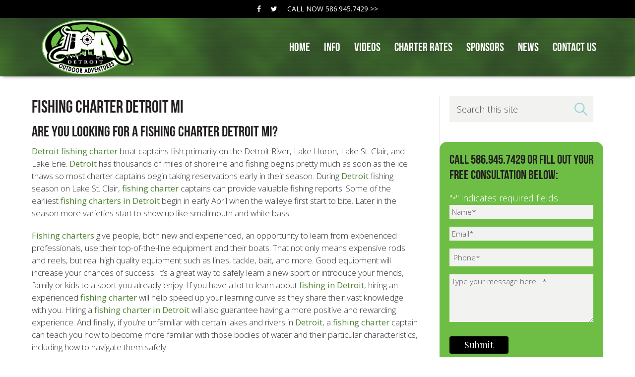

--- FILE ---
content_type: text/html; charset=utf-8
request_url: https://www.google.com/recaptcha/api2/anchor?ar=1&k=6LdmsqkZAAAAAF_cPIlcbR5kP6xa20Iywm--EvPs&co=aHR0cHM6Ly9pZmlzaGRldHJvaXQuY29tOjQ0Mw..&hl=en&v=PoyoqOPhxBO7pBk68S4YbpHZ&size=invisible&anchor-ms=20000&execute-ms=30000&cb=lzaoy56512e9
body_size: 48913
content:
<!DOCTYPE HTML><html dir="ltr" lang="en"><head><meta http-equiv="Content-Type" content="text/html; charset=UTF-8">
<meta http-equiv="X-UA-Compatible" content="IE=edge">
<title>reCAPTCHA</title>
<style type="text/css">
/* cyrillic-ext */
@font-face {
  font-family: 'Roboto';
  font-style: normal;
  font-weight: 400;
  font-stretch: 100%;
  src: url(//fonts.gstatic.com/s/roboto/v48/KFO7CnqEu92Fr1ME7kSn66aGLdTylUAMa3GUBHMdazTgWw.woff2) format('woff2');
  unicode-range: U+0460-052F, U+1C80-1C8A, U+20B4, U+2DE0-2DFF, U+A640-A69F, U+FE2E-FE2F;
}
/* cyrillic */
@font-face {
  font-family: 'Roboto';
  font-style: normal;
  font-weight: 400;
  font-stretch: 100%;
  src: url(//fonts.gstatic.com/s/roboto/v48/KFO7CnqEu92Fr1ME7kSn66aGLdTylUAMa3iUBHMdazTgWw.woff2) format('woff2');
  unicode-range: U+0301, U+0400-045F, U+0490-0491, U+04B0-04B1, U+2116;
}
/* greek-ext */
@font-face {
  font-family: 'Roboto';
  font-style: normal;
  font-weight: 400;
  font-stretch: 100%;
  src: url(//fonts.gstatic.com/s/roboto/v48/KFO7CnqEu92Fr1ME7kSn66aGLdTylUAMa3CUBHMdazTgWw.woff2) format('woff2');
  unicode-range: U+1F00-1FFF;
}
/* greek */
@font-face {
  font-family: 'Roboto';
  font-style: normal;
  font-weight: 400;
  font-stretch: 100%;
  src: url(//fonts.gstatic.com/s/roboto/v48/KFO7CnqEu92Fr1ME7kSn66aGLdTylUAMa3-UBHMdazTgWw.woff2) format('woff2');
  unicode-range: U+0370-0377, U+037A-037F, U+0384-038A, U+038C, U+038E-03A1, U+03A3-03FF;
}
/* math */
@font-face {
  font-family: 'Roboto';
  font-style: normal;
  font-weight: 400;
  font-stretch: 100%;
  src: url(//fonts.gstatic.com/s/roboto/v48/KFO7CnqEu92Fr1ME7kSn66aGLdTylUAMawCUBHMdazTgWw.woff2) format('woff2');
  unicode-range: U+0302-0303, U+0305, U+0307-0308, U+0310, U+0312, U+0315, U+031A, U+0326-0327, U+032C, U+032F-0330, U+0332-0333, U+0338, U+033A, U+0346, U+034D, U+0391-03A1, U+03A3-03A9, U+03B1-03C9, U+03D1, U+03D5-03D6, U+03F0-03F1, U+03F4-03F5, U+2016-2017, U+2034-2038, U+203C, U+2040, U+2043, U+2047, U+2050, U+2057, U+205F, U+2070-2071, U+2074-208E, U+2090-209C, U+20D0-20DC, U+20E1, U+20E5-20EF, U+2100-2112, U+2114-2115, U+2117-2121, U+2123-214F, U+2190, U+2192, U+2194-21AE, U+21B0-21E5, U+21F1-21F2, U+21F4-2211, U+2213-2214, U+2216-22FF, U+2308-230B, U+2310, U+2319, U+231C-2321, U+2336-237A, U+237C, U+2395, U+239B-23B7, U+23D0, U+23DC-23E1, U+2474-2475, U+25AF, U+25B3, U+25B7, U+25BD, U+25C1, U+25CA, U+25CC, U+25FB, U+266D-266F, U+27C0-27FF, U+2900-2AFF, U+2B0E-2B11, U+2B30-2B4C, U+2BFE, U+3030, U+FF5B, U+FF5D, U+1D400-1D7FF, U+1EE00-1EEFF;
}
/* symbols */
@font-face {
  font-family: 'Roboto';
  font-style: normal;
  font-weight: 400;
  font-stretch: 100%;
  src: url(//fonts.gstatic.com/s/roboto/v48/KFO7CnqEu92Fr1ME7kSn66aGLdTylUAMaxKUBHMdazTgWw.woff2) format('woff2');
  unicode-range: U+0001-000C, U+000E-001F, U+007F-009F, U+20DD-20E0, U+20E2-20E4, U+2150-218F, U+2190, U+2192, U+2194-2199, U+21AF, U+21E6-21F0, U+21F3, U+2218-2219, U+2299, U+22C4-22C6, U+2300-243F, U+2440-244A, U+2460-24FF, U+25A0-27BF, U+2800-28FF, U+2921-2922, U+2981, U+29BF, U+29EB, U+2B00-2BFF, U+4DC0-4DFF, U+FFF9-FFFB, U+10140-1018E, U+10190-1019C, U+101A0, U+101D0-101FD, U+102E0-102FB, U+10E60-10E7E, U+1D2C0-1D2D3, U+1D2E0-1D37F, U+1F000-1F0FF, U+1F100-1F1AD, U+1F1E6-1F1FF, U+1F30D-1F30F, U+1F315, U+1F31C, U+1F31E, U+1F320-1F32C, U+1F336, U+1F378, U+1F37D, U+1F382, U+1F393-1F39F, U+1F3A7-1F3A8, U+1F3AC-1F3AF, U+1F3C2, U+1F3C4-1F3C6, U+1F3CA-1F3CE, U+1F3D4-1F3E0, U+1F3ED, U+1F3F1-1F3F3, U+1F3F5-1F3F7, U+1F408, U+1F415, U+1F41F, U+1F426, U+1F43F, U+1F441-1F442, U+1F444, U+1F446-1F449, U+1F44C-1F44E, U+1F453, U+1F46A, U+1F47D, U+1F4A3, U+1F4B0, U+1F4B3, U+1F4B9, U+1F4BB, U+1F4BF, U+1F4C8-1F4CB, U+1F4D6, U+1F4DA, U+1F4DF, U+1F4E3-1F4E6, U+1F4EA-1F4ED, U+1F4F7, U+1F4F9-1F4FB, U+1F4FD-1F4FE, U+1F503, U+1F507-1F50B, U+1F50D, U+1F512-1F513, U+1F53E-1F54A, U+1F54F-1F5FA, U+1F610, U+1F650-1F67F, U+1F687, U+1F68D, U+1F691, U+1F694, U+1F698, U+1F6AD, U+1F6B2, U+1F6B9-1F6BA, U+1F6BC, U+1F6C6-1F6CF, U+1F6D3-1F6D7, U+1F6E0-1F6EA, U+1F6F0-1F6F3, U+1F6F7-1F6FC, U+1F700-1F7FF, U+1F800-1F80B, U+1F810-1F847, U+1F850-1F859, U+1F860-1F887, U+1F890-1F8AD, U+1F8B0-1F8BB, U+1F8C0-1F8C1, U+1F900-1F90B, U+1F93B, U+1F946, U+1F984, U+1F996, U+1F9E9, U+1FA00-1FA6F, U+1FA70-1FA7C, U+1FA80-1FA89, U+1FA8F-1FAC6, U+1FACE-1FADC, U+1FADF-1FAE9, U+1FAF0-1FAF8, U+1FB00-1FBFF;
}
/* vietnamese */
@font-face {
  font-family: 'Roboto';
  font-style: normal;
  font-weight: 400;
  font-stretch: 100%;
  src: url(//fonts.gstatic.com/s/roboto/v48/KFO7CnqEu92Fr1ME7kSn66aGLdTylUAMa3OUBHMdazTgWw.woff2) format('woff2');
  unicode-range: U+0102-0103, U+0110-0111, U+0128-0129, U+0168-0169, U+01A0-01A1, U+01AF-01B0, U+0300-0301, U+0303-0304, U+0308-0309, U+0323, U+0329, U+1EA0-1EF9, U+20AB;
}
/* latin-ext */
@font-face {
  font-family: 'Roboto';
  font-style: normal;
  font-weight: 400;
  font-stretch: 100%;
  src: url(//fonts.gstatic.com/s/roboto/v48/KFO7CnqEu92Fr1ME7kSn66aGLdTylUAMa3KUBHMdazTgWw.woff2) format('woff2');
  unicode-range: U+0100-02BA, U+02BD-02C5, U+02C7-02CC, U+02CE-02D7, U+02DD-02FF, U+0304, U+0308, U+0329, U+1D00-1DBF, U+1E00-1E9F, U+1EF2-1EFF, U+2020, U+20A0-20AB, U+20AD-20C0, U+2113, U+2C60-2C7F, U+A720-A7FF;
}
/* latin */
@font-face {
  font-family: 'Roboto';
  font-style: normal;
  font-weight: 400;
  font-stretch: 100%;
  src: url(//fonts.gstatic.com/s/roboto/v48/KFO7CnqEu92Fr1ME7kSn66aGLdTylUAMa3yUBHMdazQ.woff2) format('woff2');
  unicode-range: U+0000-00FF, U+0131, U+0152-0153, U+02BB-02BC, U+02C6, U+02DA, U+02DC, U+0304, U+0308, U+0329, U+2000-206F, U+20AC, U+2122, U+2191, U+2193, U+2212, U+2215, U+FEFF, U+FFFD;
}
/* cyrillic-ext */
@font-face {
  font-family: 'Roboto';
  font-style: normal;
  font-weight: 500;
  font-stretch: 100%;
  src: url(//fonts.gstatic.com/s/roboto/v48/KFO7CnqEu92Fr1ME7kSn66aGLdTylUAMa3GUBHMdazTgWw.woff2) format('woff2');
  unicode-range: U+0460-052F, U+1C80-1C8A, U+20B4, U+2DE0-2DFF, U+A640-A69F, U+FE2E-FE2F;
}
/* cyrillic */
@font-face {
  font-family: 'Roboto';
  font-style: normal;
  font-weight: 500;
  font-stretch: 100%;
  src: url(//fonts.gstatic.com/s/roboto/v48/KFO7CnqEu92Fr1ME7kSn66aGLdTylUAMa3iUBHMdazTgWw.woff2) format('woff2');
  unicode-range: U+0301, U+0400-045F, U+0490-0491, U+04B0-04B1, U+2116;
}
/* greek-ext */
@font-face {
  font-family: 'Roboto';
  font-style: normal;
  font-weight: 500;
  font-stretch: 100%;
  src: url(//fonts.gstatic.com/s/roboto/v48/KFO7CnqEu92Fr1ME7kSn66aGLdTylUAMa3CUBHMdazTgWw.woff2) format('woff2');
  unicode-range: U+1F00-1FFF;
}
/* greek */
@font-face {
  font-family: 'Roboto';
  font-style: normal;
  font-weight: 500;
  font-stretch: 100%;
  src: url(//fonts.gstatic.com/s/roboto/v48/KFO7CnqEu92Fr1ME7kSn66aGLdTylUAMa3-UBHMdazTgWw.woff2) format('woff2');
  unicode-range: U+0370-0377, U+037A-037F, U+0384-038A, U+038C, U+038E-03A1, U+03A3-03FF;
}
/* math */
@font-face {
  font-family: 'Roboto';
  font-style: normal;
  font-weight: 500;
  font-stretch: 100%;
  src: url(//fonts.gstatic.com/s/roboto/v48/KFO7CnqEu92Fr1ME7kSn66aGLdTylUAMawCUBHMdazTgWw.woff2) format('woff2');
  unicode-range: U+0302-0303, U+0305, U+0307-0308, U+0310, U+0312, U+0315, U+031A, U+0326-0327, U+032C, U+032F-0330, U+0332-0333, U+0338, U+033A, U+0346, U+034D, U+0391-03A1, U+03A3-03A9, U+03B1-03C9, U+03D1, U+03D5-03D6, U+03F0-03F1, U+03F4-03F5, U+2016-2017, U+2034-2038, U+203C, U+2040, U+2043, U+2047, U+2050, U+2057, U+205F, U+2070-2071, U+2074-208E, U+2090-209C, U+20D0-20DC, U+20E1, U+20E5-20EF, U+2100-2112, U+2114-2115, U+2117-2121, U+2123-214F, U+2190, U+2192, U+2194-21AE, U+21B0-21E5, U+21F1-21F2, U+21F4-2211, U+2213-2214, U+2216-22FF, U+2308-230B, U+2310, U+2319, U+231C-2321, U+2336-237A, U+237C, U+2395, U+239B-23B7, U+23D0, U+23DC-23E1, U+2474-2475, U+25AF, U+25B3, U+25B7, U+25BD, U+25C1, U+25CA, U+25CC, U+25FB, U+266D-266F, U+27C0-27FF, U+2900-2AFF, U+2B0E-2B11, U+2B30-2B4C, U+2BFE, U+3030, U+FF5B, U+FF5D, U+1D400-1D7FF, U+1EE00-1EEFF;
}
/* symbols */
@font-face {
  font-family: 'Roboto';
  font-style: normal;
  font-weight: 500;
  font-stretch: 100%;
  src: url(//fonts.gstatic.com/s/roboto/v48/KFO7CnqEu92Fr1ME7kSn66aGLdTylUAMaxKUBHMdazTgWw.woff2) format('woff2');
  unicode-range: U+0001-000C, U+000E-001F, U+007F-009F, U+20DD-20E0, U+20E2-20E4, U+2150-218F, U+2190, U+2192, U+2194-2199, U+21AF, U+21E6-21F0, U+21F3, U+2218-2219, U+2299, U+22C4-22C6, U+2300-243F, U+2440-244A, U+2460-24FF, U+25A0-27BF, U+2800-28FF, U+2921-2922, U+2981, U+29BF, U+29EB, U+2B00-2BFF, U+4DC0-4DFF, U+FFF9-FFFB, U+10140-1018E, U+10190-1019C, U+101A0, U+101D0-101FD, U+102E0-102FB, U+10E60-10E7E, U+1D2C0-1D2D3, U+1D2E0-1D37F, U+1F000-1F0FF, U+1F100-1F1AD, U+1F1E6-1F1FF, U+1F30D-1F30F, U+1F315, U+1F31C, U+1F31E, U+1F320-1F32C, U+1F336, U+1F378, U+1F37D, U+1F382, U+1F393-1F39F, U+1F3A7-1F3A8, U+1F3AC-1F3AF, U+1F3C2, U+1F3C4-1F3C6, U+1F3CA-1F3CE, U+1F3D4-1F3E0, U+1F3ED, U+1F3F1-1F3F3, U+1F3F5-1F3F7, U+1F408, U+1F415, U+1F41F, U+1F426, U+1F43F, U+1F441-1F442, U+1F444, U+1F446-1F449, U+1F44C-1F44E, U+1F453, U+1F46A, U+1F47D, U+1F4A3, U+1F4B0, U+1F4B3, U+1F4B9, U+1F4BB, U+1F4BF, U+1F4C8-1F4CB, U+1F4D6, U+1F4DA, U+1F4DF, U+1F4E3-1F4E6, U+1F4EA-1F4ED, U+1F4F7, U+1F4F9-1F4FB, U+1F4FD-1F4FE, U+1F503, U+1F507-1F50B, U+1F50D, U+1F512-1F513, U+1F53E-1F54A, U+1F54F-1F5FA, U+1F610, U+1F650-1F67F, U+1F687, U+1F68D, U+1F691, U+1F694, U+1F698, U+1F6AD, U+1F6B2, U+1F6B9-1F6BA, U+1F6BC, U+1F6C6-1F6CF, U+1F6D3-1F6D7, U+1F6E0-1F6EA, U+1F6F0-1F6F3, U+1F6F7-1F6FC, U+1F700-1F7FF, U+1F800-1F80B, U+1F810-1F847, U+1F850-1F859, U+1F860-1F887, U+1F890-1F8AD, U+1F8B0-1F8BB, U+1F8C0-1F8C1, U+1F900-1F90B, U+1F93B, U+1F946, U+1F984, U+1F996, U+1F9E9, U+1FA00-1FA6F, U+1FA70-1FA7C, U+1FA80-1FA89, U+1FA8F-1FAC6, U+1FACE-1FADC, U+1FADF-1FAE9, U+1FAF0-1FAF8, U+1FB00-1FBFF;
}
/* vietnamese */
@font-face {
  font-family: 'Roboto';
  font-style: normal;
  font-weight: 500;
  font-stretch: 100%;
  src: url(//fonts.gstatic.com/s/roboto/v48/KFO7CnqEu92Fr1ME7kSn66aGLdTylUAMa3OUBHMdazTgWw.woff2) format('woff2');
  unicode-range: U+0102-0103, U+0110-0111, U+0128-0129, U+0168-0169, U+01A0-01A1, U+01AF-01B0, U+0300-0301, U+0303-0304, U+0308-0309, U+0323, U+0329, U+1EA0-1EF9, U+20AB;
}
/* latin-ext */
@font-face {
  font-family: 'Roboto';
  font-style: normal;
  font-weight: 500;
  font-stretch: 100%;
  src: url(//fonts.gstatic.com/s/roboto/v48/KFO7CnqEu92Fr1ME7kSn66aGLdTylUAMa3KUBHMdazTgWw.woff2) format('woff2');
  unicode-range: U+0100-02BA, U+02BD-02C5, U+02C7-02CC, U+02CE-02D7, U+02DD-02FF, U+0304, U+0308, U+0329, U+1D00-1DBF, U+1E00-1E9F, U+1EF2-1EFF, U+2020, U+20A0-20AB, U+20AD-20C0, U+2113, U+2C60-2C7F, U+A720-A7FF;
}
/* latin */
@font-face {
  font-family: 'Roboto';
  font-style: normal;
  font-weight: 500;
  font-stretch: 100%;
  src: url(//fonts.gstatic.com/s/roboto/v48/KFO7CnqEu92Fr1ME7kSn66aGLdTylUAMa3yUBHMdazQ.woff2) format('woff2');
  unicode-range: U+0000-00FF, U+0131, U+0152-0153, U+02BB-02BC, U+02C6, U+02DA, U+02DC, U+0304, U+0308, U+0329, U+2000-206F, U+20AC, U+2122, U+2191, U+2193, U+2212, U+2215, U+FEFF, U+FFFD;
}
/* cyrillic-ext */
@font-face {
  font-family: 'Roboto';
  font-style: normal;
  font-weight: 900;
  font-stretch: 100%;
  src: url(//fonts.gstatic.com/s/roboto/v48/KFO7CnqEu92Fr1ME7kSn66aGLdTylUAMa3GUBHMdazTgWw.woff2) format('woff2');
  unicode-range: U+0460-052F, U+1C80-1C8A, U+20B4, U+2DE0-2DFF, U+A640-A69F, U+FE2E-FE2F;
}
/* cyrillic */
@font-face {
  font-family: 'Roboto';
  font-style: normal;
  font-weight: 900;
  font-stretch: 100%;
  src: url(//fonts.gstatic.com/s/roboto/v48/KFO7CnqEu92Fr1ME7kSn66aGLdTylUAMa3iUBHMdazTgWw.woff2) format('woff2');
  unicode-range: U+0301, U+0400-045F, U+0490-0491, U+04B0-04B1, U+2116;
}
/* greek-ext */
@font-face {
  font-family: 'Roboto';
  font-style: normal;
  font-weight: 900;
  font-stretch: 100%;
  src: url(//fonts.gstatic.com/s/roboto/v48/KFO7CnqEu92Fr1ME7kSn66aGLdTylUAMa3CUBHMdazTgWw.woff2) format('woff2');
  unicode-range: U+1F00-1FFF;
}
/* greek */
@font-face {
  font-family: 'Roboto';
  font-style: normal;
  font-weight: 900;
  font-stretch: 100%;
  src: url(//fonts.gstatic.com/s/roboto/v48/KFO7CnqEu92Fr1ME7kSn66aGLdTylUAMa3-UBHMdazTgWw.woff2) format('woff2');
  unicode-range: U+0370-0377, U+037A-037F, U+0384-038A, U+038C, U+038E-03A1, U+03A3-03FF;
}
/* math */
@font-face {
  font-family: 'Roboto';
  font-style: normal;
  font-weight: 900;
  font-stretch: 100%;
  src: url(//fonts.gstatic.com/s/roboto/v48/KFO7CnqEu92Fr1ME7kSn66aGLdTylUAMawCUBHMdazTgWw.woff2) format('woff2');
  unicode-range: U+0302-0303, U+0305, U+0307-0308, U+0310, U+0312, U+0315, U+031A, U+0326-0327, U+032C, U+032F-0330, U+0332-0333, U+0338, U+033A, U+0346, U+034D, U+0391-03A1, U+03A3-03A9, U+03B1-03C9, U+03D1, U+03D5-03D6, U+03F0-03F1, U+03F4-03F5, U+2016-2017, U+2034-2038, U+203C, U+2040, U+2043, U+2047, U+2050, U+2057, U+205F, U+2070-2071, U+2074-208E, U+2090-209C, U+20D0-20DC, U+20E1, U+20E5-20EF, U+2100-2112, U+2114-2115, U+2117-2121, U+2123-214F, U+2190, U+2192, U+2194-21AE, U+21B0-21E5, U+21F1-21F2, U+21F4-2211, U+2213-2214, U+2216-22FF, U+2308-230B, U+2310, U+2319, U+231C-2321, U+2336-237A, U+237C, U+2395, U+239B-23B7, U+23D0, U+23DC-23E1, U+2474-2475, U+25AF, U+25B3, U+25B7, U+25BD, U+25C1, U+25CA, U+25CC, U+25FB, U+266D-266F, U+27C0-27FF, U+2900-2AFF, U+2B0E-2B11, U+2B30-2B4C, U+2BFE, U+3030, U+FF5B, U+FF5D, U+1D400-1D7FF, U+1EE00-1EEFF;
}
/* symbols */
@font-face {
  font-family: 'Roboto';
  font-style: normal;
  font-weight: 900;
  font-stretch: 100%;
  src: url(//fonts.gstatic.com/s/roboto/v48/KFO7CnqEu92Fr1ME7kSn66aGLdTylUAMaxKUBHMdazTgWw.woff2) format('woff2');
  unicode-range: U+0001-000C, U+000E-001F, U+007F-009F, U+20DD-20E0, U+20E2-20E4, U+2150-218F, U+2190, U+2192, U+2194-2199, U+21AF, U+21E6-21F0, U+21F3, U+2218-2219, U+2299, U+22C4-22C6, U+2300-243F, U+2440-244A, U+2460-24FF, U+25A0-27BF, U+2800-28FF, U+2921-2922, U+2981, U+29BF, U+29EB, U+2B00-2BFF, U+4DC0-4DFF, U+FFF9-FFFB, U+10140-1018E, U+10190-1019C, U+101A0, U+101D0-101FD, U+102E0-102FB, U+10E60-10E7E, U+1D2C0-1D2D3, U+1D2E0-1D37F, U+1F000-1F0FF, U+1F100-1F1AD, U+1F1E6-1F1FF, U+1F30D-1F30F, U+1F315, U+1F31C, U+1F31E, U+1F320-1F32C, U+1F336, U+1F378, U+1F37D, U+1F382, U+1F393-1F39F, U+1F3A7-1F3A8, U+1F3AC-1F3AF, U+1F3C2, U+1F3C4-1F3C6, U+1F3CA-1F3CE, U+1F3D4-1F3E0, U+1F3ED, U+1F3F1-1F3F3, U+1F3F5-1F3F7, U+1F408, U+1F415, U+1F41F, U+1F426, U+1F43F, U+1F441-1F442, U+1F444, U+1F446-1F449, U+1F44C-1F44E, U+1F453, U+1F46A, U+1F47D, U+1F4A3, U+1F4B0, U+1F4B3, U+1F4B9, U+1F4BB, U+1F4BF, U+1F4C8-1F4CB, U+1F4D6, U+1F4DA, U+1F4DF, U+1F4E3-1F4E6, U+1F4EA-1F4ED, U+1F4F7, U+1F4F9-1F4FB, U+1F4FD-1F4FE, U+1F503, U+1F507-1F50B, U+1F50D, U+1F512-1F513, U+1F53E-1F54A, U+1F54F-1F5FA, U+1F610, U+1F650-1F67F, U+1F687, U+1F68D, U+1F691, U+1F694, U+1F698, U+1F6AD, U+1F6B2, U+1F6B9-1F6BA, U+1F6BC, U+1F6C6-1F6CF, U+1F6D3-1F6D7, U+1F6E0-1F6EA, U+1F6F0-1F6F3, U+1F6F7-1F6FC, U+1F700-1F7FF, U+1F800-1F80B, U+1F810-1F847, U+1F850-1F859, U+1F860-1F887, U+1F890-1F8AD, U+1F8B0-1F8BB, U+1F8C0-1F8C1, U+1F900-1F90B, U+1F93B, U+1F946, U+1F984, U+1F996, U+1F9E9, U+1FA00-1FA6F, U+1FA70-1FA7C, U+1FA80-1FA89, U+1FA8F-1FAC6, U+1FACE-1FADC, U+1FADF-1FAE9, U+1FAF0-1FAF8, U+1FB00-1FBFF;
}
/* vietnamese */
@font-face {
  font-family: 'Roboto';
  font-style: normal;
  font-weight: 900;
  font-stretch: 100%;
  src: url(//fonts.gstatic.com/s/roboto/v48/KFO7CnqEu92Fr1ME7kSn66aGLdTylUAMa3OUBHMdazTgWw.woff2) format('woff2');
  unicode-range: U+0102-0103, U+0110-0111, U+0128-0129, U+0168-0169, U+01A0-01A1, U+01AF-01B0, U+0300-0301, U+0303-0304, U+0308-0309, U+0323, U+0329, U+1EA0-1EF9, U+20AB;
}
/* latin-ext */
@font-face {
  font-family: 'Roboto';
  font-style: normal;
  font-weight: 900;
  font-stretch: 100%;
  src: url(//fonts.gstatic.com/s/roboto/v48/KFO7CnqEu92Fr1ME7kSn66aGLdTylUAMa3KUBHMdazTgWw.woff2) format('woff2');
  unicode-range: U+0100-02BA, U+02BD-02C5, U+02C7-02CC, U+02CE-02D7, U+02DD-02FF, U+0304, U+0308, U+0329, U+1D00-1DBF, U+1E00-1E9F, U+1EF2-1EFF, U+2020, U+20A0-20AB, U+20AD-20C0, U+2113, U+2C60-2C7F, U+A720-A7FF;
}
/* latin */
@font-face {
  font-family: 'Roboto';
  font-style: normal;
  font-weight: 900;
  font-stretch: 100%;
  src: url(//fonts.gstatic.com/s/roboto/v48/KFO7CnqEu92Fr1ME7kSn66aGLdTylUAMa3yUBHMdazQ.woff2) format('woff2');
  unicode-range: U+0000-00FF, U+0131, U+0152-0153, U+02BB-02BC, U+02C6, U+02DA, U+02DC, U+0304, U+0308, U+0329, U+2000-206F, U+20AC, U+2122, U+2191, U+2193, U+2212, U+2215, U+FEFF, U+FFFD;
}

</style>
<link rel="stylesheet" type="text/css" href="https://www.gstatic.com/recaptcha/releases/PoyoqOPhxBO7pBk68S4YbpHZ/styles__ltr.css">
<script nonce="_cJWO4wcrFzkmhLU3FmW6g" type="text/javascript">window['__recaptcha_api'] = 'https://www.google.com/recaptcha/api2/';</script>
<script type="text/javascript" src="https://www.gstatic.com/recaptcha/releases/PoyoqOPhxBO7pBk68S4YbpHZ/recaptcha__en.js" nonce="_cJWO4wcrFzkmhLU3FmW6g">
      
    </script></head>
<body><div id="rc-anchor-alert" class="rc-anchor-alert"></div>
<input type="hidden" id="recaptcha-token" value="[base64]">
<script type="text/javascript" nonce="_cJWO4wcrFzkmhLU3FmW6g">
      recaptcha.anchor.Main.init("[\x22ainput\x22,[\x22bgdata\x22,\x22\x22,\[base64]/[base64]/[base64]/[base64]/[base64]/[base64]/[base64]/[base64]/[base64]/[base64]\\u003d\x22,\[base64]\x22,\x22eRnCoGLDlsOtwr7DpDYHw5DCn8OBdMOLa8O+wowyS3Zpw6nDksOWwqIJZXTDpsKTwp3CqnYvw7DDocOHSFzDicOZFzrCk8O9KjbCgH0DwrbCgR7DmWVsw7F7aMKDK113wr/[base64]/Dqn/Ch8KPw5Bhw4LCssKzw5BzQsOawojCghbDjjjDt3BkfifCg3MzTxI4wrFbY8OwVB4HYAXDrMOrw599w6hgw4jDrT7DmHjDosKDwqrCrcK5woY5EMO8csOJNUJFAsKmw6nCjClWPWXDg8KaV1TCg8KTwqEew6LCthvCglzCol7CsX3ChcOSRMKWTcOBMsOgGsK/MF0hw40DwrduS8OjM8OOCB4hworCpcKXworDohtnw6cbw4HCn8KMwqombMOkw5nCtA/Ck1jDkMKVw4FzQsKpwowXw7jDr8Kwwo3CqjnCvCIJE8OOwoR1XcKWCcKhRCVySFZtw5DDpcKbZVc4ZsObwrgBw6Uuw5EYMBpVSjwOEcKAVcOJwqrDnMK+wpHCq2vDgcOJBcKpI8K/AcKjw4fDrcKMw7LCggrCiS4qO09gZGvDhMOJcMO9MsKDG8KuwpMyH3JCWmHClR/CpVlCwpzDlkBKZMKBwrfDmcKywpJgw7F3worDj8K/wqTClcO2McKNw5/[base64]/DklHDt8O5w5EJwoXDt8KXIgrDjBQqwoLDjDB4cDTDlsO6wok+w5PDhBRxCMKHw6pgwo/DiMKsw4fDtWEGw7HCh8KgwqxKwpBCDMOpw5vCt8KqBcODCsK8wpvCo8Kmw717w7DCjcKJw7FIZcK4X8OFNcOJw5DCkV7CkcO2EDzDnF7Cjkwfwo7CqMK0A8OzwrEjwogWLEYcwpwxFcKSw7cpJWcYwp8wwrfDqFbCj8KfKnICw5fClh52KcOUwovDqsOUwp/CvyfDhcK3eRt6wp/DkmhXEsOfw5lrwqPChsOYwrhKw5hpwrDCgW9hQB3CrcOiOBhEw5vCrMKbIBpEwq7CkErCqyg4HjvCnVBhHDrCrVfCtg9KQ2PCtcOaw57CtDjCg1soK8O2w6EKCcKLwqtyw7bCkMOyHSN4w7nCjm/CjzDDujTCrzkBZ8OoHMO3wpgfw4DDpz5Pwo/[base64]/DkyLDi0EVCMOVJyLDsMOAwrLCjXdAw5HDozdVC8OAHGsVaA3Ci8KEwoBmRWnDqsO4wrrCscK0w7sVwpjDucO1w4XCl0vDmsKtw4bDsWXCq8Kdw5fDkcOmTW/[base64]/DkyfCsnzDm1XCrcOWMMKFG1LDjsOYA8Ocw4A4KX3Dm3bDiUTCs0hEw7PCqzcFw6jCmsKMwqcAwodSIEfDtcOKwpggGn0MbMO5w6/[base64]/a8OiLVHDiMOaOsK5wpLCjTR7w4nDmXTCiw/CvcOww5nDocOlwpEZw4QXMyMywqMGcCpJwrfDmsOUGsKow7nClMK4w7olZMKdATBzw4E/D8KIw40Gw6d4esK0w65Tw7AXwqTClsOGPS/DtxnCvsKFw5nCvH1CBMO0w4zDngM9LVvDr0ASw6gRKsO/w4tddFnDr8KYXCoMw4tUecOzw6XClsOKAcK1W8Oyw5jDjsK6bCtGwq46SsKPasOSwojDkWzDs8OMw5/[base64]/DpsONU0jCrMKCw7Y8OMKOw43Djn/CgsKqKivDo2jClCPDr2fDkcOMw5wNw63CvhLCoVsjwpgqw7R9D8KPWMOqw5B+w7tAwqnCrw7DqHczwrjDsQHCnA/Cjhs7w4PDgsOnw5gEcAvCpE3Ch8Oqwo9gw53Du8K1w5PDhGjCmsKXwrDDlsO8w5ouJCbCrlnDqAgrEGLDhh88wogRw5rCn3fCukTCl8KKwqrDvAAEwr/Cl8KIwrkHQcObwq1GF2TDvhp9SsKbw5VWw7fCksODw7nDgcOOKXXCmMKTwpjDtTfDpsKRKcKnwpzCtcKCwoHChxIBf8KQSnFSw44awqhqwq4Vw7Rmw5PDu18SJcOowrA2w7oHNHUnw4/DvTLCvMO/[base64]/AwDCn0sSwoEZw5JYWcOtwrnDnxzChk8pUMK9aMO+wrs3EzVDPDl3ccKewo/[base64]/wptxJh08DcOJW1ZCw4UAw4Z1SMKww51GWFbDhMOCw4/[base64]/Dh37DiznDgMOJwqjCocOiwrVQwoBQWlzDgnLCmSbDsRbDkSrClcO/H8OmZMK4w7/DqCMUUn3Do8O2woRvw7lxeSbCrzAULypXw61PHQdFw5wsw4zDpsONw412PMKQwoNhJ0RcfBDCr8OfJsOXB8O4RBY0wotUNMOOW2dmw7sNw7YfwrfCvMKFwodxZQXCuMOTw4HDl10EM3Zca8K4O2nDpsKEw59dcsKARkEMS8KlU8OAwqAJA34/DMOYWFHDkwTCn8KcwpnCl8O5Y8OkwpkMw6LDocKVADrCh8KoaMK7fzhSC8OwCGrCnSUew7PDgxjDl3LChQLDmyPDgGURwqXCvg/Dl8O8ImMQNMKewp9rw6U/w6/DuB4nw5d+NcK/[base64]/Cu3PCucKpaMKuwoDCgHdWwpfDlQ1QRcKwL3Aaw48Lw4Muw7QCwpR5QcKyFsKKUcKVQcOCM8KDw6DDpmLDpE3CksKswq/DnMKgK0/DoRY8wrfCg8OpwrTCiMKDTDpywrNLwrrDvREGAsOFw43CkywPw5Z4w6wwbcOkwo7DsXg6ZWdsMcKODMOMwooCQcOiUHfCkcKvGsO8D8KUwrQ8VsOBeMO9wplBT0fDvj7DgwZOw7NOYW3DsMK/e8K+woQSUMKfTMOiN1bCvMOuSsKJw53ClsKaPgVswodWwo/Dn3lIw7bDkyNMw5XCp8KGAlhEfGBaYcOMT37CtCU6RFRoMQLDvxPCq8OnJ2cKw7pKPcKSOsK8Q8Kywpc1wrHDvFR+MB/CmT1wewBlw51+Ri3Ct8OLIGTCsWxqw5cxKiYMw43DuMOKw57CucOow6hDw7XCvgZ/wpvDscK8w4fDisOeYSFyAMOibTnChcK1QcOqMiXCtjIww6vCu8Oswp3ClMKTw59WesOIeGLDvMO7w7x2wrfDvx7CqcOHZcOGfMOzZ8Ocd318w6pyBMOBEE/DlcOhfz7CuF/DvC09Y8O1w7EQwr8IwoNww7l9wolKw7ICNVwKwqt5w4oWYWDDuMKeDcKie8KkYcKIaMO9On7DpAAlw4tAUyLCs8OPdXUmfsKMYG/[base64]/DmCEtw5LCtj1Ww6IeDHzCncKtwpHDp1vCiic2UMOKU3/ChsOEwpXDs8O+wqHCsgA7PcK4w58xeA3Cg8OVwoMpN1IBw6vClsKMMsOFw4JWRBfCtMO4wokcw6tRbMK+w53CpcO8wr7Dq8OpRlzDomRwMlHCgW1sUBI/YcOWw7cLcMKuDcKnasOWwoEsFsKawqwWHMKHNcKvVEQuw6PDtsKoKsOdfTo5asKxYcOpwqjCrSMIbjRpw4NwworCkMK0w6shFMOIOMOdw7QRw7DCt8OWw51QNcOQWMOvHmjChsOvwqpHwq1haztYeMK/w70iw4wFw4RQZ8KIw4owwrN7L8KrF8Oow7xAwr3CqXDClcK4w5PDrcOMNxQlf8OgajXCqMKnwq53w6XChcOtCcKgwpvCtcOKwrw8R8KBw7t/bBXDrBw+UsK9w4fDo8OIw4gneCLDui3DlsKeRkDDmm1sZsKtf0XDp8O4DMOsW8ORw7FIEsOyw4PCvsODwp/DtBsbLwrDnx4Xw7ROw7cGQcKiw6fChsKtw756wpTCkx8vw7zDm8KrwrrDvEQLwqp/w4RgH8K/[base64]/DscKhPMOZwrNTw7rDqSUHbsOrwo1qJGzCk17DkMOGwoDDocO5w6pDwq/CmA5aB8KZwqMTwpc+w5F6w7PDvMKCO8Kow4bCtMKrdzktFi/CoFd3MMORw7cLWTYoY0bCt0DDoMOKwqEqM8KewqkJRsK7w4nCk8KCWsKkwq5twoRwwr3Crk/ChAnDvMO3JsK6SMKqwpTDnHpQcigYwoXChMOWZcOSwq0xCsOafirClMOiw5TCjijCu8Kpw77CrsOOF8ONczVKbcKtIjkDwqdow5/DsTRUwpFUw4syRGHDkcKOw7hqN8Kpw4/CpwdILMOiwrXCniTCgD0zwo4Yw4gRE8KSfmM3w53CtcOLE3pXw6oHw6XDizVDw57CsQIAViHCmjdaRMK7w5/Dlm9nFcO+X0s9GMOFCwQAw7LCocK5KhnDrcOawqnDtFQIwoLDgMOUw6kZw5jDo8OTf8O/[base64]/wr/DmztYwqBiwo12woBdwrrDrFPDrnDCmVNyw6bCr8OhwoHDlVzCgMOmw6HDgFHCjUHCpBnDocKYeBPDnEHDlMKqwqDCisOlPsKAbcKaI8OfNcOZw4zCisO2worCi04+NyE9TCpiU8KFGsONw4jDrsO5wqZBwqnDr0ISOsOAcTwUAMO/CRVQw5ptw7UqOMK5UsOOJ8KbWcOuH8Krw7EIf3/[base64]/[base64]/[base64]/[base64]/CqMO4wot9cMKgUwDDghjChcKYS3rCu03CjS0sf8OaZm8FdUPCiMOAw4AJwqsuVsOuw7/Cm2fDhsO6wpgvwqHCgXPDuQ1jaxPClEgHU8KtEMKOK8OSLMObFMOYRkLDm8KhI8OYw5HDnMKwDMK0w6NwKFDCs1fDrTvCiMOIw5tHKwvCviTChH5awo1fwrN7w5lGSEV+wqsvF8OJw5YZwoh0BXvCt8OkwqzDtcOlwp1BVQLDv0tqRcOuSsO8w4YNwq/[base64]/[base64]/[base64]/CoBEJWsO0FmLDvBEQD8O1F8OkZsKUX2olTBwEwrvDvlwHw5dJCcOnw5fCucOpw6lcw5RBwpzCn8OtCMOFw6Uvd1vDqcOAIMOewowJw5EFw4DDp8OqwpwMwq3DpsKdw6s1w6XDpMKXwrLCocKkw5N/[base64]/DisOEFMKFMMO8w5jCln7DqmHCkWLCgcKUwqzDtMOnBgvCrVskLsKawpvDhE5zRitCYl9macOQwqBzAEM2Ll8/woMKw7Alwo1bKcKqw5sZBsOmwrUFwqzCncOyMm9SYRTDv3p0w5vDrcOVFj9Qw7l+MsOZwpfCux/Dr2EPw54PEcOcEsKjCBfDiSDDucOewpTDtMK7fSYhQWt/w40Yw4M2w6rDp8OrPHHCucKaw5NkKRtRw6daw5vDnMORw5AKNcOTwoDDsmfDlj5bBsOqwp5LJMKgbVbCnsKEwrEswpbCnsKAcg3Dn8OPwqhaw6Y0w6DCsAUse8K/Si1zAknDg8KrdTx9w4LDlMK8ZcKTw6PCrGkzKcKzPMOYwqbClS0uWl7DlGNDVMO7NMKow5MOFQ7Ch8K7DXlsXTZOTCNmGcOrJDzDvjDDqx8swpjDjSksw4VdwrrCgWTDj3Z+BXzDksOvR2LDk1YDw5jDgwXChMOeSMOnMAZhw6vDlkvCoGVbwrvCrcO/K8ONEMOrw5PCvMORWnwePnzCrcK0AHHDtsOCMsKqbsKFfR7CqERZwovDnzrCrUnDvSNCwqDDjcKDwojDo2VRTMOyw78jaSgfwoFbw4wwAcOOw5MfwooUDH1xw4AcPsODw7rDosO5wrU1FsOfwqjCkMOawrh+CjvCm8O4eMOERmzDhyEBw7TDly/ChFVaw5bCj8OFLcKPADPCt8KIwooAJMKRw6/[base64]/CusKLaDh1w7zCsMKQc0xuasKKT2nDvcKPQmTCqMKsw7xjKjlmCMOQH8KzC1NHOl7DglzCmTkMw6fDhcKLwotsVA7CiXhnEMKLw6bDtSjDpVrCosKEV8KSwqw3JsKFAWlbw55pI8O/CR45wrXCoE5tTkgCwqzCvGINw59nw4UfJ1dXVcKwwqdGw412dsKmw5kAFMKQAcK9L17DrsOaVAZMw7zDnMK9fQULNRnDn8OWw550Iwk9w6UwwqnDscKgdcKgw5Q0w5TDrF7Dh8KvwqzDhsO8VMOlY8Ozw5nDnMKCS8K6ScO2wqvDjDjDhkzChXd/AgLDnMOZwrbDsDXChsOXwosDw5LClkkZw4XDtBNiX8K7YXrCqUXDlzjDtQHClMOgw5UwRcKmI8OWTsKyPcKfw5jCl8KVw7cZw7Rdw61OaE/[base64]/ailpw5HCj8ODwowyTMOZUicGw4ItR0LDtcOmwpJ2Z8OiSAdQw5zCondqYWxhDsOQwrvDqwcew6MvXsOpIMOgw4zCnUPClTfDg8OKfMOQZGfClMKPwrXCqGkNwp9Sw6g9dsKowpg4ZRbCt3sxWiJHScKvwrzCjQlXSEYzwq/CtsKSecKEwpzDqUXDpxvCssOwwqAofxlhw7I4OMKoHMOmw7DDjQJoIcK8woRPWcOowqnDuR7Dq3LDmlgvW8OLw6AcwrliwrpOUFjChcOuTFs8FMKcYnsgwroBOlDCicKxwrE/NMOFwpohw5jDosKqw5wnw47CjRXCo8OOwpAAw6TDr8KUwqhiwr4MXcKROcKWFTx1wrrDv8Olw5jDjXbCgQUvwo7Ci1ciGMOyOGwNw4E5wrNfPijDhEwHw6pAwpjDl8KjwrbCiCpNPcK2w6LDv8KIPMOICMOaw48+woPCu8OpR8OJbMOuaMKQTT/[base64]/L8KdHiwgVk3CrcKbdMKHwqJ3w6LClCRVw75uw6DCmcKFFkZuQWw0wqXDqS3CgU/CiA3DnMO2FcKaw7zDjiHCiMOCWT7DlDxew5ImYcKAw6PDhsOgDcOkw7zCrcK9HCbCi2/[base64]/[base64]/DgFAmQhPDkGfDscOkGcO+wotUwqXDu8OQwp7Dl8KOPjk1GSzCklkLwqvDiRd3D8OXE8KBw6vDucOPw6TDn8K1w6NqSMOJwqzDoMKUQMKawp8AZsK4wrvCm8OgQ8OITBfCukDDk8O/w5kdfE8dUcKow7DCg8OJwrx/w7J0w7kKwrQmwoMWw4YKDsKCHgI3wprCiMOfwrnCs8K+YzsjwqDDh8Oiw514DHjCrsOcw6IcYMKVKx8JE8OdPGJ7wplYM8OwUSpOesKrwqN2C8OmWz/CuVoKw4NCw4LDscOBw6zDnH7CkcK0Y8K3wr3CrMOqSDPDt8Ojw5vChzDDrXM3w4nClSNew6NgWR3CtcOdwoXCm0HCo0HCvMK2w55ywronw7hFwooOwoTDqjE0EcOra8Ovw6DCjD9aw4xEwr50A8OcwrLCthLCl8KOG8OkIcOWwprDiFHDoQlawrDChcOTw5kkwodHw5/Cl8O+Pi3DuVJ8P0jCjTXCnBfCshRPLD7DqMKfIAonw5fDm33DpsKMNsKPJDRzQ8OxGMKnworCuCvCjcKRF8Oqw6bCqMKBw4obJ1jCt8KLw5JQw5rDt8KDEMKfQ8KtwpPDl8Opwp0cOcOlYcKEDsO3wogGwoJMH2QmQx/ClMO+EmvDusKvw6I4w6HCmcOCUVrCu3JvwqPCgDgQCngPEMKtW8KxY2Ufw7jDqF8Qw7/CjGoFFcKfPFbDrMOKwqN7wrd/wqZ2w4jCgMKLw77Dh0bCshZrw6p4U8ONEEHDlcOYHMKoIDPDhDo8w7LCsGHCgsO7w6/Co11JHwnCpsKJwppud8KCwqRPwp7Crz/DrA4lw6gww5cbw7/DiQZ8w4gOFcKoUztAcgvDm8O8ICHCmsOxwrJHwpV3w7/ChcOBw6dxVcOvw7pGVxzDnsKUw4piwo1nX8KRwpd4F8Kxw4LCsifDqETCk8OtwrVoZ0siw55Sf8O+eWdZwp4KFsKiwobCuT5UPcKZXMKrdsKjSsORMy7CjEXDtsKqZsKJC0ROw7RlIz/DjcO2wqs8fMK2LsK9w7DDkxrCuTvDrQJkJsOGOsOKwqHDhmLChQZGbCrDrD4/w6sSw4hxw5vCmGDDnMKfJDDDkMOzwp5GB8KQwqbDkUDCm8K6wpchw4tYf8KAKcOPP8KiRsKoEMOgUBbCtFDCiMOCw6DDoX7CsRIXw70jG3fDrMKpw4HDn8O/[base64]/[base64]/CrsONAyNFw7dVYwoaKiDDlRJ/[base64]/asOUwqBiwq7Dv8OEw71DwrpiOsOSQsKEEynCssKQw7x4MsK6woRkwofDnw3DrsOyEh3Ctk4gfSvDvcOBasKqwpoKw5TDs8KAw4fCicKLRMKYw4BVw7DCo2nCgcOPwoHDuMK+wqpxwogAYVVhw6w3JMOGIMOgw6Edw5zCvMOyw4wVHSnCr8O0w4vCjC7DkcK7BcO/[base64]/DhmsRH8Kkw7rClcKqPXonCRTCpsKDZTXDlcO0YsO8wobDvxheL8OgwrYrLsK6w4JTYcKvCMK9c3Rvw6/DpcKjwrPCl30zwr5HwpnCtj3DlMKiQ1VJw6EIw7lELw7DocKtVnnCiDkmwrJDw7w7UcOpCAUJw5XCo8KQPsK9w4dhw4l9fRVHfHDDg1UyCMOKOC7DlMOjOsKdb3o+AcOhDMOqw6nDhwPDm8OFwp4Jw5NYLmZTw6/CiAgTW8OZwpEmwpbDi8K4N0sVw5bDlW8+wr3DkzBMDUvCsFnDusOmZUVyw47CocOAw5ULw7PCqGDCjDfCqXrDmCELIwnCocKSw51tLsKrNgx5w6M0w45twqDCsApXLMKYw5HCn8KVwoLCvMOmHcKIM8KaB8OQV8O9A8KXw4LDlsO3RsKQSVVHwq3Cr8KHOMKlfcO7ZR/Csx7Du8K/w4nCksOhJHFRw4LDjcKCw7pbwojDmsOQwoLDrcOEf23DsRLColzDulzCtMO2PHXDnls1XcO8w6pGKMObYsOHw4lYw6LDrF3DiD4Sw6nCp8O4w6AJfsKQGzMEH8OoRXnCmDPCncO+eBhddcKHd2QIwrNqP3TDmXRNFWzCh8KRwpwqaD/[base64]/DUMWwo3CmhNZacK9wonCgEs/SDB5wqrCm8O1AMOQw57CvyJ6HcKWZFPCs1bCoUslw6gqF8OLX8OzwrjCoTrDg3UvEcO0wqhaYMOkw6DDl8KRwqB+cWANwqzCn8OIZAVHSSLClBYqRcO9W8KaD1xVw5nDnQLDmMKodcK1e8K5JMO0e8KSNMOhwphXwo5tDSPDlEE/GmXDggfDiyMtwpESIS5JWxsJJSzDrcKjcsO9WcKHw6LCpHjChyXDssOFwp/DmHNSw67Ct8Omw4gifsKBbcK+wojCvzLDsAXDmjRXPsKqc2XCvTNzB8Kew5www5FwRcKaYRo+w7nChBlWPBkBw6bClcKBYW7DlcOIw4LCjcKfw4ZGX3Bbwr7CmsKmw5F+KcKnw7DDicK5EcKDw5zCvsK/wqHClHorFMKGwrZ3w4B8BMK/wpnCucKAHhbCucO0DwHDm8O8XyjCr8K/w7bCtXbDmSjDqsOnwrVAw4fCs8OWKEHDu2rCsFTDrsOcwo/Dti/[base64]/[base64]/EksPw4bDp8ORAMKWUsO5wpHCkMOowpl3Z3FjUsOqfUh2IwVww77CrMKmK3ttVFVxDcKbwoxmw5lqw7cawoYbwrDCv2IWVsOQw7QuB8OmwoXDu1Euw6PDpSvCgsOXNxnCkMO6ch4mw4JIw41yw6pMc8KjX8OaeG/ClcOpTMOMfTNGBcOBwoIfw7p3CcO8eUo/wrnCu0woWsK1KGrCiUfDvMK/wqrClV9HP8KCQMKpewLDvcOybgPClcKUDHHCqcOOGkLDmMKoeAPDqCTChBzDowbCjm7DgjI+w6XCscOgVsKMw4IWwqJYwrXCjsKkFn1cDyxewpzDjcOewogBwojCnDzCnRoOXH/CgsK7dALDocK1KHjDt8KXbwTDhmTDuMOlVn7CiwzDgsKFwqtIY8OuW1lIw5Ntwq/[base64]/Co8OjwqJxLMOxScK9w5TCqcKHwqxzwoDDlQrCp8O/wqc0FHhLLDIXw5fCm8KsQ8O7d8KPEzPChQXCiMKGw7kBwpcaIcODTzNHw4zCiMKnbFRFXw/CoMK5Mn/Dt2BKZcO+IsKnZzR+w5jDocO+w6rDvwkfSsKiw77CgMKWw6c9w5Fqw6pAwrzDiMO9bMOdI8OJw50Lwpo+LcOqLmQAw7vCszE0w6HCsg8Wwr/Dlg3Co1QXw5PCn8O8wo0JMizDoMO7wrIBLMOfWMKmw5MUZcOHMhcwd2/DgsKMU8OCI8KpNRVCC8OgLMOGf0lkEHfDqsOowoZZQcOYHAkVE2p6w6LCqcKwYmXDhXXDjCHDhiPChMKEwqEPAMOywrfClDLCrsOPTAXDvlEcQQ5SaMKdasKlQmDDpDZew7YCFwrDiMKBw43Cq8OMLxkIw7/DiU90YQLCisKewq7Cg8Oqw53Cn8Kgw5/DgsO9wrANT2PCncKEFnwjFsOSwpQ+w6XDlcO1wqzDq0TDpMKOwrbDrcKnw49dV8KfLizDs8KHKcOxcMOEw7XCoklLwoQOw4A1V8KFVk/Dj8KRw4fDpHzDocKMwp/CkMOvfw8qw4/CjMKWwrfDkUNqw6hBVsKtw6AqKsOWwol3wr5gWXp5TF3Dng5KQVpWw6Nxw6zDmsKIwprChRNhwpESwpxIPwwxwrbDucKqaMKOWcKYa8KAJXIUwqhow4/CmnfDqyfCv00SJcKFwo4nCcOPwoApwqbDpW3DgGILwqzChMKpw5zCqsOuD8OpwqbDnMKxw7JYf8KyehV1w4jCi8OgwrDCnyQVJGQ4JsKqenvChcOJHwTDucKHwrLDusOjw7fDsMOdQcOgwqHCosK6bsKzAcK4wowRKVDCoWIQbcKmw7rDk8KGWcOeU8O9w6M5BVjCow/DlAVPPxFfaDkjEUdWwqc/[base64]/DlAEew4pOPFF1w5nCgS98wprDncOcf8Kewr/CpADCunwHwoHDtn90fyd1J3PDsmRVVMOaUi/DtsOYw5RlWA8xwrhDwpYEEA/CqsKgS1ZKEU8vwqDCn8OJPRTChHjDvGc6SsOtVsK0woABwqDCmcO4w7zClMOdw6EyEMOpwq5zJMOew6nCuVLDl8KNwrXCgyN8w4PCrhPCvC7CnsKPIwXCtzVzw7PCmlYew6vDu8KHw6DDtA/DvsOIw7lWwrvDr3bCq8OmNSE7woPDhi3DosK1JsK0acO0P0zCtV9nS8KXcMOyFRHCpcOjw4xmGU/Do0oyG8OIw4TDrMKiMsOVEcOjNcKrw4vCoUjDvxHDnsO0dsK4wq5zwp7Dmxg4c1LDugrCvVVXeW9mwqTDplPCv8OoCQfChcK5RsKmVMKuTWTCksK4wpTDrsKmERLChmHDlEVOw4XCv8Kjw7bCg8KXwo5ZbyHCu8KWwph9LcOMw4vDgy/CucOhw57DrVl+RcO4w5U8J8KKwqXCnF1tPH/Dv0o+w4LCmsKxw7IERhDCsxVew5PDrWgLAHrDoH1tZ8Kxwq8+UMKFdiJ3wojCkcKgw77CnsO9w4fDoy/Dn8OPwo/Dj2nDu8OCwrDCi8O/w6MCSADDh8KUw6bDssOhIg0YDHfDncOtw7gFfcOEQcO6wrJpSsKnw5FMwqbCocK9w7/DhsKcw5PCrUfDkT/Ci1LDgMOeccOTdMK9UsOTwr/DpcOlFiHCgEVhwpAkwrI/wqnCv8OCwrkqwrbCkU1oQH4Dw6Bsw7bDmi3CgG1Fw6HCsCV6BGbDsEgAwqHCvDPDnsK0XmJjPsOew67Cs8Klw5ELLcKhw5XCrDTDuw/DtEMnw5RGRXt1w65Fwq8bw5oDCMKSbTzDkcO9BQzDkkfCrgrDosKUcyE/w5/CscONcBjCm8KYBsK9wq8Qf8O/w6s1YUF/cTcuwrfDo8O1XcKvw4vDk8OcfcKawrBSI8KEU27CuDzDqG/CnsONwprCmiZHw5ZbHcOBKsKoN8OFFcO9YmjCnMObwo9nJADDhlp6w5nCgndNw7N1O1wRw44Fw6Nqw4jDhMKcP8Kiewopw5FmD8K0wr3DhcK8bz7DrFAtw7s4w5rDh8OqNknDosOgWFnDqMKWwpzCr8Oew77CqMOcc8OyNFXDv8K0D8KhwqAiXgPDtcK/wohkXsKcwoTDvTZZQMO+VsKVwpPCisKfPw/CrMK+HMKLw6PDvgnCgwXDn8OcECY6wqnDs8OdSD0Uw51FwpUhHMOiwoxXLsKlw4TDqw3CqyUROcKKw4/CgyB1w6HCjGVHw6xMwqoYw7YnJVDDm0HCl2nDmsOTfMOOEMKnw7HCuMKhwqRpwovDhMKQLMO6w590w5hLHhUSORs8wpnCusKDAFvDjsKITcOwOMKCBXfCtsOvwoHCt0MycSXDo8KVXcKOwrwnRynDtEp5woTDlDfCqE/Dn8OXTMOGQ1LDnR/CiBPDjcOyw4PCrMOKwobDlysxw4jDjMK5J8KAw6ltRcKnUMKxw6UDIsK3wrh4W8Ksw6nCjxU7JRTCicOQbDl9w65MwpjCqcKGPcOTwpICw7HCjcO4KX4hI8OJGcOqwqvCsV/DosKow63Co8OrNsOFw5/Dg8OsEnHCuMKMCMODwrkQCA8iB8ORw5QlFsOwwo3Coh/DisKSQi/DlXLDqMOID8K7w6HDscKtw5EYw4g6w7U2w74FwpnDm3tjw53DosOdRUtQw64xwq58w6tvwpAIDcK4w6XCmihCRcOTBsOZwpLDvcK7YyXCm33Cv8KbFsKxcHvCgMOBwpPCqcOGGGnCqElPwpJsw5TDg34Pw48qfhHDpsK4AsOawqfCgjopwoYkJSHDlA3CugNbZsO/[base64]/[base64]/CjhYKCC1lQMKGO8Kuwp5pwrRcaMKCBBPDoBnCt8KdXxDCgSpnRMKnwrbCtCvDiMK9w6g+QzvCosK3wrfDlV4swqbDu1/DmMOgw7bCnQ7DoXnCh8Kuw5B1BcOsHsKKw6BgZGbCkVB0ccOzwqs1wrzDh2bDk2LDosORwoTDtErCrcK+w5nDqMKSSyZNEcKbwrHCtcO1aGvDmHXCscOJWnTChcKsVMOkwprDpFbDu8OPw4PDoCZ/w4IFw5vCjsObwrPCskl4fijDs27DmsKtAsKsGxBlFAkvNsKQwrZbwqXCqHwLwpVjwpRXF0F1w7weOgXCmT7CgR55w6lWw7/CvcKAZcKWJT83w6TCmMOLGwlawqcLw5B2XxTDs8OEwp82ZcOmwprDjgYDPMOrwrjCplBDwoExE8O7UCjChFzCkMKRwoUZw7nChMKcwonCh8O4bEDDhsK/[base64]/[base64]/[base64]/[base64]/R8OjPgTCncOoFxplwrQWTDbDjMOIw6/DtMOQwrshdsKNFR4Bw6ciwqVsw5vDrGIkPcOlw6LDn8Ohw73DhsKewozDpTIRwqzCl8OZw41cD8K3wqlMw5LDpnfCo8KtwpTCl3oyw4FQwqnCpy7CgMKswrxiQcOywqDCp8ODXinCsjVCwp/Cq2lyVcOOwq0WXhrDkMK0cFvCnsO9fcKGEcOJPMKxEXXCusO+wqfCn8Krw6zClC5Yw6VHw5JMw4IGcMK2wqUDPGTClsO1YH/DtDN8eglhbFfDusKEwprDpcKmwp/Cs3zDozlbJj/[base64]/CrsK/[base64]/DgUduLn/CsVjDsjdWw4kRwrzCgnI/w5vDvsKMwqUOGFjDp0vDrcOfLnrDksOMwqoWOsOlwqTDmSMTw6lPw6XChcOGwo0lw7ZBf0/[base64]/DmcOkwrLCgMOrwobDqcKRPcONw6Q2EsO+fylCE0zCrsOLw518wrcGwqk2XMOuwpDCjBBHwqEHVHtOwrB5wrdUCMOZb8OYw4jCgMOAw7djw7fCiMOxw7DDnsOvTGfDhhLCoRgMfil0WkfCtcODRsK1VMK/JsO4GcO+YcORC8O9w5/DnQUkEcOEMWUkwqfCsSHCoMOPwqrClCXDrTo3w6IAw5XCo34FwoXCscKiwrfDqj7DpnrDrzrDhk8bw7rCqkIOP8OpeG7DksOqXMKsw4nCpwwNY8OzMGPCn0TCvkwzw4cywr/CqQPCiA3Dqm7CsxFMTMOndcKgPcKmBmTDl8OPw6pFw4jDg8KAwrTCoMOIw4jCmcOJw6/[base64]/DscKQGnfDgsK+w5rCkMOOw53CvcK7wos+wpsxwo9uZiJ0w7E1wrwswpLDuGvCjH1LZQVNwpvCkhFCw7XDhsOdwoPDvg8aDcK7w4cgw5fCu8K0RcOnLS7CswzCuSrClhArw4Bpw6HDrH5iOMOxa8KDSMKcw4J7P2dvGxvDqcOzaXUuwp/CuHvCvD/[base64]/w6pow78GfCYmHGLCs8OWRyjDlMO6woNbDzjDlsK+wojCo2PDoT7DicKcX1TDrQImN0vDrcKmwpTCisKoO8KFH1pSwqglw6PDkcOrw6PDpA0pemd/NxBPw4hSwow0wo4vWsKRw5ZewrgvwofCi8OTBcOEPTFmWGTDkMO1wpYWDsKUw74xQMKpwrVoB8OcAMOccMOrCMOmwqTDhAPDhcKSQG9jYMOLwp1Kwq/CrEUuQsKKwrxOORrCmAkpIQExYTPCk8KSw4bCiWHCqMOfw4cDw68GwqEPE8KKw6wqw48UwrrDm2ZLeMO2w4tDwoo7wrrCnBIrKyLDqMOCeQBIw4vCvsOPw5jDiF/CtsODP3hTY34kwrd/w4DDvEvDjGgmwpQxTFTDmsKCb8O3c8K/wrXDhMKXwoHDgwTDm2Q0w7rDhcKIwoBeZsK7MGnCqcOjcgTDtSkPw7tUwqEbBAzCo0RNw6fCsMKywpA1w6UUwqrCr0tfRMKVwocHwrNfwq1gKC3Cj17DvyRCw7/CjcKhw7nDoFVIwp93EjjDkzPDpcKTYcOuwr/[base64]/wp/CikHDqxTDuRvChVbCpMOkwrUvH8OGMcOAfcKvw6gnw6lPwpZXwpt5w5sowrwYPmJqXsKSwoIBw77CoFIrBB1ewrLDvUV+w4kjw5hNwqLCicKOw6TCiQtmw4kzHcKsPsOhbsKtesKkRkLClSxMdQ4OwoDCj8OBQsOyfSHDmMKsWcOYw6wrwpnCrETCgsOkwp/CrTLCpMKUwp7DnV7DiUjCscOWw4PDmcKWPMOaNsKOw55wa8ONwrxXw57Cr8KzC8OEwqzDog56wqbCs0pQw49Sw7jCu1Jpw5PDncOdw54HPsKyV8KiQGnClCZteVg0FMOTdcKQw4wlBBLDhCzCtCjDrcOtwrvDhgwVwojDrG/[base64]/Cj1cOw7p6EsKYwqYWwrVow4YxJ8KIw5U+w44/Yy9IZMOSwpIKwoTCvSwWdEbDkRxwwovDisOHw48awqbChlxNUcOARcK7XQ4uwqg2wo7ClsOUJcK1wrkNw7tbJcK1woRaWy5oFsK8A8KswrbDg8K4IMO2UkHDrSlkPgFRbnBPw6jCnMOQC8ORC8OSwoTCtD7Cvn/DjSJDwocyw7PCunIrBz9aCMO0BRNOw67CrGzDrMKmw41Sw47CjcKVw4LDkMKJw7kcw5rCs25/wprCpsKCw6HCrcOUw4LDtTsPwrFzw4/Dk8KWwrrDv3rCv8Ouw51VDBk1InrDjllBWj3DtQXDlSVHacK+w7bDuXDCqWNDGMK6w7BOAsKlOwLCvsKqwoN1a8ONCQjCpcO/wprCn8KPwoTCnlHCnlNAFz8xw4DCqMOsKsKUMFZVMMK5w7N6woTDrcOIwpDDh8O7wp7CjMK9U1HCu0tcwodsw5vChMKfYDjDvBNEw7V0w6HDt8OJwonCm0E4w5TCiTMOw7tDKFvDisOxw7zCjMOWUmNIU0pswpPCm8OqGk/DoT5pw7LDuGZ4wp/CrcOkeUvChT/DtnzCmgLCksKqQMOTwpsIGsKpY8Kpw5kwYsKGwqh4M8Knw7c9ZijDjsKqXMOBw55wwrJNEsKcwqvDuMOrwpfCoMO7VEtddgdmwoEWS3fCpGB/w43CmmA0VmPDrsKPJCIsFWbDtMOzw5EZw7PDqErDvUfDnyfCpMOtcGd7O1QmLXsAaMK/w7JgMEgBSsO6KsOwNsOCw4sRdmIdFwxLwpjCn8OCdkl8QG/[base64]/Dq8Oiw6XDhMOUwodGa8OlZMKVwoplAD0DT8OMwroAw7pfD0geHig1XsO/[base64]/DjMOoSk7DusKXw5EbcgzCmkMRw4lcw4ZwO8KFw4fCqBULb8O/w6ULw6LDq2zCmcO2B8KbJsKLGFXDsUDCqsO2wq/DjxIAV8OIwpzCuMO7EXPDmcOrwo1ewr7Ds8OMKcOhw6HCu8K8wqPDuMOlw6TCl8KQf8Oew5vCvHJAGmTCtsKfw6TDiMOMFxYCL8K5Wn5HwpkIw6zDkcOwwo/[base64]/Dll8rVcKUFsK8XEsnwovCh8OqEsKIZMKVY1MQw4TDrCgPCFM/wpLCkUPCv8KMw43DmHTCs8OxKSTCk8KfEsKgwrbCm1ZhWsKgLcOAWMKCFcO5w5rCo1HCvMORTXsXwolUBsOPSVYdAMOsHMO4w6vDh8KJw4/Cg8O7JMKfRjBpw6jCl8KRw5NcwpTDm0rCv8Omwr/[base64]/Cn2NuH2/CryhDw7EHP8KeB8KOwqLDlU/CmTTDlMKiaMKkwojCiDzCrk7CqBDCvApJecKvwovCiXYewrtQwr/CnmcOWFQCGhpewpHDkz/ClMO/[base64]/[base64]/Dj8O6w5nDhVvDusOgw5XCjcKjJBfChXHDucOxfsOnVMOEQMO1ZsKrw5fCqsKDw596bxnCrirCu8KHYsK6wr3CosO4AENnfcOJw79gUV4KwqRHGxTCisOLIsKSwqE6asK5w74Fw47Dj8KIw4fDpMOXwqLCl8KPV17Ch3whw7nDlBzCplvCkcK/[base64]/CkMOZFBvDlFnDgcKRw4omw4sIwp1Mw7hDw6xUwrXDrMOdZMKNasOKa2EmwpXDjcKTw6fCvcOmwr5kw6bCgsO4UTAvGcKFK8OjMkwfwqLDn8OwJsOPRC4ww4nCn3jCoUpnIMKid29PwpLCrcKnw6HDp2Z6wpghwojDkH/[base64]/U0bDoMK0V8KJw6g1wobCl8OjRx/DvWUlZ8KYwpjDvT/CtH9FSSHDoMO1a3rDo2LCscOnVxl4Mz7DoCbCicONdUnCqgrDssKrUsKGw4YQw6rCmMOLwrFSwqvDnA9Ow73CpTTCgEfDoMO+wpBZLgDCmMOHw7nCrybCscK5C8OCw4oNAMOuRHfDo8K3w4/DtGzDvRl/[base64]/[base64]\x22],null,[\x22conf\x22,null,\x226LdmsqkZAAAAAF_cPIlcbR5kP6xa20Iywm--EvPs\x22,1,null,null,null,1,[21,125,63,73,95,87,41,43,42,83,102,105,109,121],[1017145,913],0,null,null,null,null,0,null,0,null,700,1,null,0,\[base64]/76lBhnEnQkZnOKMAhk\\u003d\x22,0,0,null,null,1,null,0,0,null,null,null,0],\x22https://ifishdetroit.com:443\x22,null,[3,1,1],null,null,null,1,3600,[\x22https://www.google.com/intl/en/policies/privacy/\x22,\x22https://www.google.com/intl/en/policies/terms/\x22],\x22ihq4j9M607hNN5A3WZy6ETYX2xVtgOj9y9l49usQEXA\\u003d\x22,1,0,null,1,1768800234369,0,0,[97,200,157,239,31],null,[129,154,36],\x22RC-MIh48NZKsJm9yA\x22,null,null,null,null,null,\x220dAFcWeA5Ma4xGunKHvVS7Hv3QmMh0ZYtU47Q3et2FeXPLN9Q2_v_OeSeacuq1D59G1XLXR6Zj1Y_4feNnWdXleOJ-TAcXgDLzlQ\x22,1768883034473]");
    </script></body></html>

--- FILE ---
content_type: text/css; charset=utf-8
request_url: https://ifishdetroit.com/wp-content/cache/min/1/wp-content/themes/ifishdetroit/style.css?ver=1745486651
body_size: 14465
content:
body.rtl{direction:rtl;unicode-bidi:embed}html{font-family:sans-serif;-ms-text-size-adjust:100%;-webkit-text-size-adjust:100%}body{margin:0}article,aside,details,figcaption,figure,footer,header,hgroup,main,nav,section,summary{display:block}audio,canvas,progress,video{display:inline-block;vertical-align:baseline}audio:not([controls]){display:none;height:0}[hidden],template{display:none}a{background:0 0}a:active,a:hover{outline:0}abbr[title]{border-bottom:1px dotted}b,strong{font-weight:700}dfn{font-style:italic}h1{font-size:2em;margin:.67em 0}mark{background:#ff0;color:#333}small{font-size:80%}sub,sup{font-size:75%;line-height:0;position:relative;vertical-align:baseline}sup{top:-.5em}sub{bottom:-.25em}img{border:0}svg:not(:root){overflow:hidden}figure{margin:1em 40px}hr{-moz-box-sizing:content-box;box-sizing:content-box;height:0}pre{overflow:auto}code,kbd,pre,samp{font-family:monospace,monospace;font-size:1em}button,input,optgroup,select,textarea{color:inherit;font:inherit;margin:0}button{overflow:visible}button,select{text-transform:none}button,html input[type=button],input[type=reset],input[type=submit]{-webkit-appearance:button;cursor:pointer}button[disabled],html input[disabled]{cursor:default}button::-moz-focus-inner,input::-moz-focus-inner{border:0;padding:0}input{line-height:normal}input[type=checkbox],input[type=radio]{box-sizing:border-box;padding:0}input[type=number]::-webkit-inner-spin-button,input[type=number]::-webkit-outer-spin-button{height:auto}input[type=search]{-webkit-appearance:textfield;-moz-box-sizing:content-box;-webkit-box-sizing:content-box;box-sizing:content-box}input[type=search]::-webkit-search-cancel-button,input[type=search]::-webkit-search-decoration{-webkit-appearance:none}fieldset{border:1px solid silver;margin:0 2px;padding:.35em .625em .75em}legend{border:0;padding:0}textarea{overflow:auto}optgroup{font-weight:700}table{border-collapse:collapse;border-spacing:0}td,th{padding:0}*,input[type="search"]{-webkit-box-sizing:border-box;-moz-box-sizing:border-box;box-sizing:border-box}.author-box:before,.clearfix:before,.entry:before,.entry-content:before,.footer-widgets:before,.nav-primary:before,.nav-secondary:before,.pagination:before,.site-container:before,.site-footer:before,.site-header:before,.site-inner:before,.wrap:before{content:" ";display:table}.author-box:after,.clearfix:after,.entry:after,.entry-content:after,.footer-widgets:after,.nav-primary:after,.nav-secondary:after,.pagination:after,.site-container:after,.site-footer:after,.site-header:after,.site-inner:after,.wrap:after{clear:both;content:" ";display:table}html{background-color:#fff;font-size:62.5%}body>div{font-size:1.7rem}body{background-color:#fff;color:#333;font-family:'Open Sans',sans-serif;font-size:17px;font-size:1.7rem;font-weight:300;line-height:1.5;margin:0}a,button,input:focus,input[type="button"],input[type="reset"],input[type="submit"],textarea:focus,.button,.gallery img{-webkit-transition:all 0.1s ease-in-out;-moz-transition:all 0.1s ease-in-out;-ms-transition:all 0.1s ease-in-out;-o-transition:all 0.1s ease-in-out;transition:all 0.1s ease-in-out}::-moz-selection{background-color:#333;color:#fff}::selection{background-color:#333;color:#fff}a{color:#6ebe45;text-decoration:none}a:hover{color:#4c8230}p{margin:0 0 20px;padding:0}ol,ul{margin:0;padding:0}li{list-style-type:none}b,strong{font-family:'Open Sans',sans-serif;font-weight:700}cite,em,i{font-style:italic}blockquote{background:url(../../../../../../themes/ifishdetroit/images/blockquote.png) no-repeat 0 5px;margin:40px 0;min-height:50px;padding-left:50px}span.name{display:block;font-size:18px;font-size:1.8rem;line-height:1.2;margin-top:10px}hr{background-color:#ccc;border:0;height:1px;margin:20px 0}.small-heading{font-size:20px;font-size:2rem}h1,h2,h3,h4,h5,h6{color:#231f20;font-family:"bebas-neue";font-weight:400;line-height:1.2;margin:0 0 10px;-webkit-font-smoothing:auto}h1{font-size:50px;font-size:5rem}h2{font-size:35px;font-size:3.5rem}h3{font-size:30px;font-size:3rem}h4{font-size:25px;font-size:2.5rem}h5{font-size:20px;font-size:2rem}h6{font-size:18px;font-size:1.8rem}embed,iframe,img,object,video,.wp-caption{max-width:100%}img{height:auto}.featured-content img,.gallery img{width:auto}.gallery{overflow:hidden}.gallery-item{float:left;margin:0 0 28px;text-align:center}.gallery-columns-2 .gallery-item{width:50%}.gallery-columns-3 .gallery-item{width:33%}.gallery-columns-4 .gallery-item{width:25%}.gallery-columns-5 .gallery-item{width:20%}.gallery-columns-6 .gallery-item{width:16.6666%}.gallery-columns-7 .gallery-item{width:14.2857%}.gallery-columns-8 .gallery-item{width:12.5%}.gallery-columns-9 .gallery-item{width:11.1111%}.gallery img{border:1px solid #ddd;height:auto;padding:4px}.gallery img:hover{border:1px solid #999}input,select,textarea{background-color:#f2f2f1;border:0;color:#231f20;font-size:18px;font-size:1.8rem;font-weight:300;padding:8px;width:100%}input:focus,textarea:focus{border:0;outline:none}input[type="checkbox"],input[type="image"],input[type="radio"]{width:auto}::-moz-placeholder{color:#58595b;opacity:1}::-webkit-input-placeholder{color:#58595b}button,input[type="button"],input[type="reset"],input[type="submit"],.button{background-color:#000;border-radius:4px;border:none;color:#fff;cursor:pointer;font-family:'Playfair Display',serif;font-size:18px;font-size:1.8rem;padding:8px 24px;width:auto}button:hover,input:hover[type="button"],input:hover[type="reset"],input:hover[type="submit"],.button:hover{background-color:#f8941e;color:#fff}.entry-content .button:hover{color:#fff}.button{display:inline-block}input[type="search"]::-webkit-search-cancel-button,input[type="search"]::-webkit-search-results-button{display:none}table{border-collapse:collapse;border-spacing:0;line-height:2;margin-bottom:40px;width:100%}tbody{border-bottom:1px solid #ddd}td,th{text-align:left}td{border-top:1px solid #ddd;padding:6px 0}th{font-weight:400}.screen-reader-text,.screen-reader-text span,.screen-reader-shortcut{position:absolute!important;clip:rect(0,0,0,0);height:1px;width:1px;border:0;overflow:hidden}.screen-reader-text:focus,.screen-reader-shortcut:focus,.genesis-nav-menu .search input[type="submit"]:focus,.widget_search input[type="submit"]:focus{clip:auto!important;height:auto;width:auto;display:block;font-size:1em;font-weight:700;padding:15px 23px 14px;color:#333;background:#fff;z-index:100000;text-decoration:none;box-shadow:0 0 2px 2px rgba(0,0,0,.6)}.more-link{position:relative}.wrap,.home .site-inner .home-f1 .wrap,.home .site-inner .home-f4 .wrap{margin:0 auto;max-width:1152px}.site-inner{clear:both;padding:40px 0}.home .site-inner,.home .site-inner .wrap{width:100%;max-width:100%;padding:0}.content-sidebar-wrap{float:left;width:100%}.sidebar-content .content-sidebar-wrap{background:url(../../../../../../themes/ifishdetroit/images/devider-content-sidebar.png) repeat-y 331px 0}.content-sidebar .content-sidebar-wrap{background:url(../../../../../../themes/ifishdetroit/images/devider-content-sidebar.png) repeat-y 822px 0}.content-sidebar-sidebar .content-sidebar-wrap,.sidebar-content-sidebar .content-sidebar-wrap,.sidebar-sidebar-content .content-sidebar-wrap{width:980px}.content-sidebar-sidebar .content-sidebar-wrap{float:left}.sidebar-content-sidebar .content-sidebar-wrap,.sidebar-sidebar-content .content-sidebar-wrap{float:right}.content{float:right;width:780px}.content-sidebar .content,.content-sidebar-sidebar .content,.sidebar-content-sidebar .content{float:left}.content-sidebar-sidebar .content,.sidebar-content-sidebar .content,.sidebar-sidebar-content .content{width:580px}.full-width-content .content{width:100%}.sidebar-primary{float:right;width:330px}.sidebar-content .sidebar-primary,.sidebar-sidebar-content .sidebar-primary{float:left}.sidebar-secondary{float:left;width:180px}.content-sidebar-sidebar .sidebar-secondary{float:right}.five-sixths,.four-sixths,.four-fifths,.one-fifth,.one-fourth,.one-half,.one-sixth,.one-third,.three-fourths,.three-fifths,.three-sixths,.two-fourths,.two-fifths,.two-sixths,.two-thirds{float:left;margin-bottom:20px;margin-left:2.564102564102564%}.one-half,.three-sixths,.two-fourths{width:48.717948717948715%}.one-third,.two-sixths{width:31.623931623931625%}.four-sixths,.two-thirds{width:65.81196581196582%}.one-fourth{width:23.076923076923077%}.three-fourths{width:74.35897435897436%}.one-fifth{width:17.9487179487179488%}.two-fifths{width:38.4615384615384616%}.three-fifths{width:58.9743589743589744%}.four-fifths{width:79.4871794871794872%}.one-sixth{width:14.52991452991453%}.five-sixths{width:82.90598290598291%}.form-box{border-left:1px solid #ddd;margin-left:2%!important;padding-left:2%!important}.info-box{border-left:1px solid #ddd;margin-left:2%!important;padding-left:2%!important}.first{clear:both;margin-left:0}.home .content .widget-area ul.one-fourth{margin-left:1.2%;width:24%}.home .content .widget-area ul.one-fourth.first{margin-left:0}ul.one-fourth li,ul.one-half li,ul.one-third li{background:url(../../../../../../themes/ifishdetroit/images/icon_list_arrow.png) no-repeat 0 5px transparent;list-style-type:none;padding-left:15px}.one-third.alignright{text-align:left}.avatar{float:left}.alignleft .avatar,.author-box .avatar{margin-right:24px;margin-top:5px}.alignright .avatar{margin-left:24px}.comment .avatar{border-radius:6px;height:55px;margin:0 16px 10px 0;width:55px}.breadcrumb{font-size:15px;font-size:1.5rem;margin-bottom:20px}.breadcrumb a{color:#a7a9ac}.breadcrumb a:hover{color:#58595b}.archive-description,.author-box{background-color:#fff;font-size:18px;font-size:1.8rem;margin-bottom:40px}.archive-description .archive-title{color:#231f20;font-size:60px;font-size:6rem;line-height:1}.author-box-title{font-size:25px;font-size:2.5rem;margin-bottom:10px;padding-top:20px;text-transform:capitalize}.author-box{border-bottom:1px solid #ddd;border-top:1px solid #ddd;margin-bottom:70px;padding-bottom:30px;padding-top:20px}.author-box .avatar{background-color:#fff;border-radius:8px;display:block;float:none;height:150px;margin:0;width:150px}.author-box .avatar-box{border:5px solid #e6e7e8;border-radius:8px;display:block;float:left;margin:5px 20px 0 0;overflow:hidden}.author-box .author-box-content{font-size:18px;font-size:1.8rem;line-height:1.375;overflow:hidden}.archive-description p:last-child,.author-box p:last-child{margin-bottom:0}.search-form{overflow:hidden;position:relative}.site-header .search-form{float:right;margin-top:12px}.entry-content .search-form,.site-header .search-form{width:50%}.search-form input[type="search"]{color:#58595b;padding:14px 41px 14px 15px}.search-form input[type="submit"]{background:url(../../../../../../themes/ifishdetroit/images/icon_magnify.png) no-repeat center center transparent;bottom:0;height:auto;padding:0;position:absolute;right:12px;text-indent:-9999px;top:0;width:26px}.widget_search ::-moz-placeholder{color:#58595b}.widget_search ::-webkit-input-placeholder{color:#58595b}.archive-title{font-size:20px;font-size:2rem}.entry-title{font-size:35px;font-size:3.5rem}.entry-title a,.sidebar .widget-title a{color:#231f20}.entry-title a:hover{color:#6ebe45}.widget-title{font-size:26px;font-size:2.6rem;margin-bottom:20px}.sidebar .widget-title{margin-bottom:18px}.footer-widgets .widget-title{color:#fff;font-size:20px;font-size:2rem;line-height:1.25;margin-bottom:20px}.footer-widgets .footer-widgets-1 .widget-title{font-size:38px;font-size:3.8rem;padding:0 10%}a.aligncenter img{display:block;margin:0 auto}a.alignnone{display:block}.alignleft{float:left;text-align:left}.alignright{float:right;text-align:right}a.alignleft,a.alignnone,a.alignright{max-width:100%}img.centered,.aligncenter{display:block;margin:0 auto 24px}img.alignnone,.alignnone{margin-bottom:24px}p>img{display:block;margin-bottom:0!important}a.alignleft,img.alignleft,.wp-caption.alignleft{margin:0 24px 20px 0}a.alignright,img.alignright,.wp-caption.alignright{margin:0 0 20px 24px}.entry-header .post-image{margin-bottom:20px}.wp-caption-text{font-size:14px;font-size:1.4rem;font-weight:700;text-align:center}.entry-content p.wp-caption-text{margin-bottom:0}img.post-image,.alignnone img,.alignleft img,.alignright img,img.aligncenter,img.centered,img.alignnone,img.alignleft,img.alignright{border:1px solid #ddd;box-sizing:border-box}.widget{word-wrap:break-word}.widget ol>li{list-style-position:inside;list-style-type:decimal;padding-left:20px;text-indent:-20px}.widget li li{border:none;margin:0 0 0 30px;padding:0}.widget_calendar table{width:100%}.widget_calendar td,.widget_calendar th{text-align:center}.featured-content .entry{margin-bottom:20px}.featured-content .entry-title{font-size:18px;font-size:1.8rem;font-family:'Open Sans',sans-serif;margin-bottom:0;overflow:hidden}.featured-content .entry-title,.featured-content .entry-title a{color:#58595b}.featured-content .entry-title a:hover{color:#6ebe45}.featured-content .entry-header p.entry-meta{clear:none;font-family:'Open Sans',sans-serif}.sidebar .featured-content .entry-image{border-radius:4px;display:block;max-width:76px}.featured-content .entry-image{display:block;margin-top:5px}.featured-content .entry-header a.alignleft{margin-bottom:0;margin-right:10px}.featured-content .entry-header a.alignlright{margin-bottom:0;margin-left:10px}.featured-content .entry-content{padding-top:10px}.home .content .featured-content .post.entry{float:left;text-align:center;width:32%}.ie8 .home .content .featured-content .post.entry,.ie7 .home .content .featured-content .post.entry{margin-right:2%}.home .content .featuredpost article:nth-child(2),.home .content .featuredpost article:nth-child(5),.home .content .featuredpost article:nth-child(8),.home .content .wsmfeaturedpost article:nth-child(2),.home .content .wsmfeaturedpost article:nth-child(5),.home .content .wsmfeaturedpost article:nth-child(8){clear:both;margin-right:2%}.home .content .featured-content.featuredpost article:nth-child(4),.home .content .featured-content.featuredpost article:nth-child(7),.home .content .featured-content.featuredpost article:nth-child(10),.home .content .featured-content.wsmfeaturedpost article:nth-child(4),.home .content .featured-content.wsmfeaturedpost article:nth-child(7),.home .content .featured-content.wsmfeaturedpost article:nth-child(10){float:right}.home .content .featured-content .entry-header p.entry-meta{color:#97999c;font-family:'Open Sans',sans-serif;text-transform:uppercase}.home .content .featured-content .entry-categories::before{display:none}.home .content .featured-content .entry-title{font-size:18px;font-size:1.8rem}.home .featured-content .entry-title,.home .featured-content .entry-title a{color:#231f20}.home .content .featured-content .entry-header p.entry-meta a,.home .content .featured-content .entry-header p.entry-meta{color:#97999c}.home .content .featured-content .entry-header p.entry-meta a:hover,.home .content .featured-content .entry-title a:hover{color:#5e0231}.widget-social a.genericon:before{margin-right:20px}.widget-social a.genericon{background-color:#f8941e;border-radius:50%;box-sizing:content-box;color:#fff;font-size:18px;font-size:1.8rem;height:18px;line-height:1;margin-right:12px;overflow:hidden;padding:10px;position:relative;white-space:nowrap;width:18px}.ie .widget-social a.genericon,.gecko.win .widget-social a.genericon{line-height:1.3}.footer-widgets .widget-social a.genericon{margin-right:22px}.ie .widget-social a.genericon{line-height:1.325}.widget-social a.genericon:hover{background-color:#6ebe45;color:#000}.footer-widgets .widget-social a:last-child,.widget-social a:last-child{margin-right:0}.wsm-featured-widget .text-content-wrap.left-text{text-align:left}.wsm-featured-widget .text-content-wrap.center-text{text-align:center}.wsm-featured-widget .text-content-wrap.right-text{text-align:right}.wsm-featured-widget .more-link{margin-top:26px}.wsm-featured-widget .more-link a{padding:6px 35px 9px}.wsm-featured-widget .right-text .more-link,.wsm-featured-widget .left-text .more-link{clear:none}.wsm-featured-widget .widget-title,.home .content .wsm-featured-widget .widget-title{margin-bottom:20px}.wsm-featured-widget .left-text .widget-title{text-align:left!important}.wsm-featured-widget .right-text .widget-title{text-align:right!important}.wsm-featured-widget .featured-image{display:block}.sidebar .wsm-featured-widget img.alignleft,.sidebar .wsm-featured-widget img.alignright,.wsm-featured-widget a.alignleft,.wsm-featured-widget a.alignright{max-width:50%}.home .content .wsm-featured-widget a.alignleft,.home .content .wsm-featured-widget a.alignright{max-width:58%}.cta-button{display:block;margin-bottom:20px}.cta-button a{background:url(../../../../../../themes/ifishdetroit/images/icon_cta_arrow.png) no-repeat right center #000;border-radius:4px;color:#fff;display:inline-block;font-family:'Playfair Display',serif;font-size:24px;font-size:2.4rem;line-height:1.2;padding:6px 50px 9px 20px;text-decoration:none}.cta-button a:hover{opacity:.8}.cta-button.blue a{background-color:#00aabf}.cta-button.maroon a{background-color:#B34A83}.wsm-btn{background-color:#000;border-radius:0 4px 4px 0;color:#fff}.wsm-btn:hover{background-color:#f8941e}.sidebar .wsm-btn{margin-left:1px}.sidebar-content .wsm-btn{border-radius:4px 0 0 4px}.wsm-btn .sidebar-btn a{background:url(../../../../../../themes/ifishdetroit/images/arrow-sidebar-button.png) no-repeat right center;color:#fff;display:block;font-size:19px;font-size:1.9rem;line-height:1.2;padding:15px 20px 15px 0}.wsm-btn:hover .sidebar-btn a{color:#fff}.wsm-btn .sidebar-btn h1,.wsm-btn .sidebar-btn h2,.wsm-btn .sidebar-btn h3,.wsm-btn .sidebar-btn h4{color:#fff;line-height:1;margin:0 0 5px}.wsm-btn .sidebar-btn h1{font-size:40px;font-size:4rem}.wsm-btn .sidebar-btn h2{font-size:37px;font-size:3.7rem}.wsm-btn .sidebar-btn h3{font-size:34px;font-size:3.4rem}.wsm-btn .sidebar-btn h4{font-size:30px;font-size:3rem}.wsm-btn .sidebar-btn b,.wsm-btn .sidebar-btn strong{color:#fff;display:block;font-family:'Playfair Display',serif;font-size:34px;font-size:3.4rem;line-height:1;margin:0 0 5px}.home-f1{padding:60px 0}.home-f1,.wsm-cta-widget .cta-box{text-align:center}.home .content .wsm-cta-widget .widget-title{margin-bottom:10px}.cta-title{font-size:28px;font-size:2.8rem;margin-bottom:20px}.cta-title a{color:#231f20}.cta-title a:hover{color:#5e0231}.sidebar .wsm-cta-widget .cta-box{margin-bottom:20px}.wsm-cta-widget .cta-wrap{overflow:hidden}.wsm-cta-widget .cta-icon{margin-bottom:25px}.wsm-cta-widget .cta-box-content{padding:0 15px;word-wrap:break-word}.home .content .home-f1 .wsm-cta-widget{display:inline-block;float:left;padding:20px 0;margin-right:1.5%;width:23%}.cta-box .genericon,.cta-box .material-icons{color:#000;font-size:96px;font-size:9.6rem}.cta-box .genericon:hover,.cta-box .material-icons:hover{color:#f8941e;font-size:96px;font-size:9.6rem}.wsm-featured-testimonial blockquote{background:none;font-size:18px;font-size:1.8rem;margin:0 0 20px;padding:0;position:relative}.wsm-featured-testimonial blockquote::before{background:url(../../../../../../themes/ifishdetroit/images/blockquote.png) no-repeat 0 0;content:"";display:block;float:left;height:35px;margin:5px 15px 0 0;width:41px}.wsm-featured-testimonial .featured-testimonial{margin-bottom:20px;padding-left:155px;position:relative;text-align:left}.wsm-featured-testimonial .testimonial-photo{background-color:#fff;border-radius:8px;border:1px solid #fff;position:absolute;left:0}.wsm-featured-testimonial .testimonial-photo img{border-radius:8px;display:block;width:134px}.ie7 .wsm-featured-testimonial .testimonial-photo,.ie8 .wsm-featured-testimonial .testimonial-photo{border:0}.ie8 .wsm-featured-testimonial .testimonial-photo img{max-width:inherit}.wsm-featured-testimonial .author,.wsm-featured-testimonial .company-name{display:block;font-size:16px;font-size:1.6rem;line-height:1.2;text-transform:uppercase}.home .content .wsm-featured-testimonial blockquote::before{background-image:url(../../../../../../themes/ifishdetroit/images/blockquote-light.png)}.sidebar .wsm-featured-testimonial .testimonial-photo{float:none;margin:0 auto 20px;position:static;text-align:center;width:134px}.sidebar .wsm-featured-testimonial .featured-testimonial{margin-bottom:30px;padding-left:0}.genesis-skip-link{margin:0}.genesis-skip-link li{height:0;width:0;list-style:none}:focus{color:#333;outline:#ccc solid 1px}.enews-widget,.enews-widget .widget-title{color:#fff}.sidebar .widget.enews-widget{background-color:#333}.enews-widget input,.enews-widget input:focus{border:1px solid #333}.enews-widget input{font-size:18px;font-size:1.8rem;margin-bottom:16px}.enews-widget input[type="submit"]{background-color:#e5554e;color:#fff;margin:0;width:100%}.enews-widget input:hover[type="submit"]{background-color:#fff;color:#333}.enews form+p{margin-top:24px}#wpstats{display:none}h3.related-posts{font-size:25px;font-size:2.5rem}.content #jp-relatedposts .jp-relatedposts-items-visual .jp-relatedposts-post img.jp-relatedposts-post-img{border:4px solid #E6E7E8;border-radius:10px}.content #jp-relatedposts .jp-relatedposts-items-visual h4.jp-relatedposts-post-title{margin-top:20px;padding-right:7px}.content #jp-relatedposts .jp-relatedposts-items .jp-relatedposts-post .jp-relatedposts-post-title a{color:#58595b;font-size:18px;font-size:1.8rem}div.gform_wrapper{margin:0;max-width:100%}div.gform_wrapper textarea,div.gform_wrapper input,div.gform_wrapper select,div.gform_wrapper input[type="text"],div.gform_wrapper input[type="url"],div.gform_wrapper input[type="email"],div.gform_wrapper input[type="tel"],div.gform_wrapper input[type="number"],div.gform_wrapper input[type="password"]{font-size:18px;font-size:1.8rem;padding:10px}div.gform_wrapper input.large{width:96%}div.gform_wrapper textarea,div.gform_wrapper textarea.medium,div.gform_wrapper textarea.small,div.gform_wrapper textarea.large{width:96%}div.gform_wrapper .gsection .gfield_label,div.gform_wrapper h2.gsection_title,div.gform_wrapper h3.gform_title{font-weight:400}div.gform_wrapper h2.gsection_title{padding-top:20px!important}div.gform_wrapper h3.gform_title{margin-bottom:5px}div.gform_wrapper h3.gform_title{margin-top:0}div.gform_wrapper input[type="checkbox"],div.gform_wrapper input[type="radio"]{margin-left:5px!important;padding:0}div.gform_wrapper li.gfield .gfield_label{font-size:18px;font-size:1.8rem;font-weight:400;margin:10px 0!important}div.gform_wrapper ul.top_label li.gfield .gfield_label{display:block}.entry-content div.gform_wrapper li.gfield{list-style:none outside none}body div.gform_wrapper label.gfield_label+div.ginput_container{margin-top:0}div.gform_wrapper li.hidden_label textarea{margin-top:.75em}div.gform_wrapper ul{margin-left:0}div.gform_wrapper .top_label li.gfield.gf_left_half,div.gform_wrapper .top_label li.gfield.gf_right_half,div.gform_wrapper ul li.gfield{border:0;margin:0;padding-bottom:0}div.gform_wrapper .gfield_checkbox li input[type="checkbox"],div.gform_wrapper .gfield_radio li input[type="radio"],div.gform_wrapper .gfield_checkbox li input{margin-top:6px}div.gform_wrapper .gfield_checkbox li label,div.gform_wrapper .gfield_radio li label{display:inline!important;margin-left:10px}div.gform_wrapper .gform_footer{padding:0}.ie div.gform_wrapper .gform_footer input.button{padding:5px 40px 8px 18px}div.gform_wrapper .gform_footer input.button,div.gform_wrapper .gform_footer input[type="submit"]{background:url(../../../../../../themes/ifishdetroit/images/arrow-form-submit.png) no-repeat right center #6ebe45;font-size:24px;font-size:2.4rem;line-height:1.2;padding:5px 40px 8px 18px}div.gform_wrapper.gf_browser_ie .gform_footer input.button{padding:5px 40px 8px 18px}div.gform_wrapper .gform_footer input.button:hover,div.gform_wrapper .gform_footer input[type="submit"]:hover{background-color:#000}div.gform_wrapper h3.gform_title{font-size:35px;font-size:3.5rem}div.gform_wrapper .datepicker{width:125px!important}div.gform_wrapper li.gfield.gf_right_half .datepicker,div.gform_wrapper li.gfield.gf_left_half .datepicker{width:97%!important}.widget-area div.gform_wrapper .gfield_required{color:#fff}.widget-area div.gform_wrapper .gform_heading,body .widget-area div.gform_wrapper label.gfield_label+div.ginput_container{margin:0}.widget-area div.gform_wrapper h3.gform_title{font-size:25px;font-size:2.5rem}.widget-area div.gform_wrapper{border-radius:5px;color:#fff}.widget-area div.gform_wrapper .gsection .gfield_label,.widget-area div.gform_wrapper h2.gsection_title,.widget-area div.gform_wrapper h3.gform_title{color:#fff}.widget-area div.gform_wrapper span.gform_description{font-size:14px;font-size:1.4rem;line-height:1.375}.widget-area div.gform_wrapper li.gfield .gfield_label{font-size:18px;font-size:1.8rem;font-weight:400;margin:10px 0!important}.widget-area div.gform_wrapper textarea,.widget-area div.gform_wrapper input[type="email"],.widget-area div.gform_wrapper input[type="text"]{line-height:1.2;padding:5px}.widget-area div.gform_wrapper .gform_footer input.button,.widget-area div.gform_wrapper .gform_footer input[type="submit"]{background:none #e2e3e4;color:#00aabf;font-size:14px;font-size:1.4rem;padding:7px 30px}.ie .widget-area div.gform_wrapper .gform_footer input.button,.ie .widget-area div.gform_wrapper .gform_footer input[type="submit"]{padding:6px 30px 7px}.gecko .widget-area div.gform_wrapper .gform_footer input.button,.gecko .widget-area div.gform_wrapper .gform_footer input[type="submit"]{padding:6px 30px}.widget-area div.gform_wrapper .gform_footer input.button:hover,.widget-area div.gform_wrapper .gform_footer input[type="submit"]:hover{background:#DDD}.sidebar.widget-area div.gform_wrapper .gform_footer input.button,.sidebar.widget-area div.gform_wrapper .gform_footer input[type="submit"]{background:#000;color:#fff;font-size:18px;font-size:1.8rem}.sidebar.widget-area div.gform_wrapper .gform_footer input.button:hover,.sidebar.widget-area div.gform_wrapper .gform_footer input[type="submit"]:hover{background:#4c8230}div.gform_wrapper .button-center .gform_footer{text-align:center}.sidebar .widget-area div.gform_wrapper .button-right .gform_footer input.button,.sidebar .widget-area div.gform_wrapper .button-right .gform_footer input[type="submit"],.widget-area div.gform_wrapper .button-right .gform_footer input.button,.widget-area div.gform_wrapper .button-right .gform_footer input[type="submit"]{font-size:14px;font-size:1.4rem}.widget-area div.gform_wrapper .button-right{position:relative}.after-entry div.gform_wrapper h3.gform_title{background:url(../../../../../../themes/ifishdetroit/images/icon-email.png) no-repeat 0 3px transparent;padding-left:45px}.after-entry .widget-area div.gform_wrapper textarea,.after-entry .widget-area div.gform_wrapper input[type="email"],.after-entry .widget-area div.gform_wrapper input[type="text"]{border-radius:5px}.after-entry div.gform_wrapper .button-right .gform_footer{margin:0}.after-entry div.gform_wrapper .button-right input[type="text"]{border-radius:5px 0 0 5px}.after-entry div.gform_wrapper .button-right input.button,.after-entry div.gform_wrapper .button-right .gform_footer input[type="submit"]{border-radius:0 5px 5px 0;bottom:0;line-height:1.2;position:absolute;right:0}.after-entry ::-moz-placeholder{color:#a3a5a8}.after-entry ::-webkit-input-placeholder{color:#a3a5a8}.clear,div.gform_wrapper .clear-it{clear:both!important;display:block}div.gform_wrapper ul.gfield_radio li input[type="radio"],div.gform_wrapper .gfield_checkbox li input[type="checkbox"]{display:none}div.gform_wrapper ul.gfield_radio li input[type="radio"]+label,div.gform_wrapper .gfield_checkbox li input[type="checkbox"]+label{background:url(../../../../../../themes/ifishdetroit/images/checkbox-square.png) no-repeat 0 0;display:inline-block!important;cursor:pointer;padding-left:30px;vertical-align:middle}div.gform_wrapper .gfield_checkbox li label,div.gform_wrapper .gfield_radio li label{margin-left:0}div.gform_wrapper ul.gfield_checkbox li input[type="checkbox"]:checked+label,div.gform_wrapper ul.gfield_radio li input[type="radio"]:checked+label{font-weight:400}div.gform_wrapper ul.gfield_radio li input[type="radio"]:checked+label,div.gform_wrapper .gfield_checkbox li input[type="checkbox"]:checked+label{background:url(../../../../../../themes/ifishdetroit/images/checkbox-square-checked.png) no-repeat 0 0}div.gform_wrapper li.left-align-label{padding-top:20px}div.gform_wrapper li.left-align-label label.gfield_label{clear:none;display:block;float:left;margin:0 15px 0 0!important;min-width:48%}h2.tablepress-table-name{font-size:30px;font-size:3rem}.entry-content span.tablepress-table-description{padding:0 15px}table.tablepress thead th,table.tablepress tfoot th{background-color:#6ebe45;color:#fff;font-family:'Playfair Display',serif;font-weight:400}table.tablepress tbody td,table.tablepress tfoot th{border-bottom:1px solid #CCC;border-top:none;border-right:1px solid #CCC}table.tablepress{border:1px solid #CCC}span.tablepress-table-description{margin-bottom:16px}table.tablepress .odd td,table.tablepress .even td{background-color:transparent}table.tablepress th,table.tablepress td{font-size:17px;font-size:1.7rem;line-height:1.625;padding:5px 15px}aside.mashsb-container{margin:60px 0 40px;padding:0}div.soliloquy-container.soliloquy-transition-horizontal .soliloquy-prev{left:-40px}div.soliloquy-container.soliloquy-transition-horizontal .soliloquy-next{right:-40px}.entry-content form.post-password-form input[type="password"],.content form.post-password-form input[type="spassword"],#content form.post-password-form input[type="password"]{background-color:#fff;border:1px solid #eee}.entry-content form.post-password-form,.content form.post-password-form,#content form.post-password-form{background-color:#F5F6F6;border-radius:4px;display:block;margin:0 auto;max-width:50%;padding:20px}.entry-content form.post-password-form p,.content form.post-password-form p,#content form.post-password-form p{margin-bottom:0}form.post-password-form h1{font-size:24px;font-size:2.4rem}.entry-content form.post-password-form input[type="submit"],.content form.post-password-form input[type="submit"],#content form.post-password-form input[type="submit"]{margin-top:10px}div.printfriendly{clear:both;text-align:right}.site-header{background:url(../../../../../../themes/ifishdetroit/images/header-bg.jpg) no-repeat top center;box-shadow:0 6px 6px -6px #777;min-height:112px;position:relative;z-index:100}.woocommerce .site-header{box-shadow:0 6px 6px -6px #222}.site-header .wrap{padding:0}.title-area{float:left;padding:0;width:400px}.header-full-width .title-area{width:100%}.site-title{font-family:'Playfair Display',serif;font-size:74px;font-size:7.4rem;font-weight:400;line-height:1;margin:0 0 0 12px}.site-title a,.site-title a:hover{color:#6ebe45}.header-image .site-title{margin:0}.header-image .site-title>a{background:url(../../../../../../themes/ifishdetroit/images/logo.png) no-repeat left;float:left;margin:5px 0;min-height:108px;width:100%}.site-description{font-family:"Open Sans",sans-serif;font-size:16px;font-size:1.6rem;font-weight:400;line-height:1.5;margin:5px 0}.header-image .site-description,.header-image .site-title{display:block;text-indent:-9999px}.site-header .widget-area{float:right;text-align:right;width:750px}.genesis-nav-menu{clear:both;font-size:0;line-height:1;width:100%}.genesis-nav-menu .menu-item{display:inline-block;font-size:14px;font-size:1.4rem;text-transform:uppercase;text-align:left}.ie7 .genesis-nav-menu .menu-item{display:block;float:left}.genesis-nav-menu a{color:#fff;display:block;padding:10px}.genesis-nav-menu a:hover,.genesis-nav-menu .current-menu-item>a,.genesis-nav-menu .sub-menu .current-menu-item>a:hover{color:#f8941e}.genesis-nav-menu .sub-menu{background-color:#6ebe45;border-radius:0 0 4px 4px;left:-9999px;opacity:0;padding-bottom:12px;position:absolute;-webkit-transition:opacity .4s ease-in-out;-moz-transition:opacity .4s ease-in-out;-ms-transition:opacity .4s ease-in-out;-o-transition:opacity .4s ease-in-out;transition:opacity .4s ease-in-out;width:268px;z-index:99}.genesis-nav-menu .sub-menu a{background-color:#transparent;border-top:0;border-bottom:1px solid #649e3b;color:#fff;font-size:14px;font-size:1.4rem;padding:15px 20px;position:relative;width:268px}.ie7 .genesis-nav-menu .sub-menu a{width:228px}.genesis-nav-menu .sub-menu .current-menu-item a,.genesis-nav-menu .sub-menu a:hover{background-color:#c3b29f;color:#231f20}.genesis-nav-menu .sub-menu>li:last-child>a{border-bottom:0}.genesis-nav-menu .sub-menu .sub-menu{margin:-50px 0 0 268px}.genesis-nav-menu .menu-item:hover{position:static}.genesis-nav-menu .menu-item:hover>.sub-menu{left:auto;opacity:1}.genesis-nav-menu>.first>a{padding-left:0}.genesis-nav-menu>.last>a{padding-right:0}.genesis-nav-menu>.right{color:#fff;float:right;list-style-type:none;padding:30px 0}.genesis-nav-menu>.right>a{display:inline;padding:0}.genesis-nav-menu>.rss>a{margin-left:48px}.genesis-nav-menu>.search{padding:10px 0 0}.genesis-nav-menu>.cart>a::after{display:none}.genesis-nav-menu>.cart>a{background:url(../../../../../../themes/ifishdetroit/images/icon_cart.png) no-repeat center center transparent;border:0;display:block;padding-left:20px;text-indent:-9999px;width:32px}.menu .menu-item:focus{position:static}.menu .menu-item>a:focus+ul.sub-menu,.menu .menu-item.sfHover>ul.sub-menu{left:auto;opacity:1}.nav-primary .genesis-nav-menu .menu-item{font-family:"bebas-neue";font-size:24px;font-size:2.4rem;font-weight:400}.nav-primary .genesis-nav-menu>.menu-item>a{color:#fff;padding:47px 14px}.nav-primary .genesis-nav-menu>.last>a{padding-right:0}.nav-primary .genesis-nav-menu .sub-menu a{color:#fff;font-family:'Open Sans',sans-serif;font-size:16px;font-size:1.6rem}.nav-primary .genesis-nav-menu a:hover,.nav-primary .genesis-nav-menu .current-menu-item>a{color:#86d351}.nav-primary .genesis-nav-menu .sub-menu .current-menu-item>a:hover{color:#fff}.nav-primary .genesis-nav-menu .sub-menu .current-menu-item a,.nav-primary .genesis-nav-menu .sub-menu a:hover{background-color:#649e3b;color:#fff}.nav-secondary{background:#000;position:relative;z-index:125}.nav-secondary .genesis-nav-menu{text-align:center}.ie7 .nav-secondary .genesis-nav-menu{float:right;width:auto}.nav-secondary .genesis-nav-menu .menu-item{font-size:14px;font-size:1.4rem;font-weight:400}.nav-secondary .genesis-nav-menu>.menu-item>a{color:#fff;padding:11px 10px}.nav-secondary .genesis-nav-menu a:hover,.nav-secondary .genesis-nav-menu .current-menu-item>a{color:#88d352}.nav-secondary .genesis-nav-menu .sub-menu .current-menu-item>a:hover{color:#8a8c8e}.nav-secondary .genesis-nav-menu .sub-menu .current-menu-item a,.nav-secondary .genesis-nav-menu .sub-menu a:hover{background-color:#f8941e;color:#fff}.nav-secondary .genesis-nav-menu>.menu-item>a::after{content:"|";padding-left:8px}.nav-secondary .genesis-nav-menu>.last>a::after{display:none}.nav-secondary .genesis-nav-menu>.cart{padding-left:10px}.nav-secondary .genesis-nav-menu .sub-menu a{padding:8px 15px}.nav-secondary .genesis-nav-menu .sub-menu .sub-menu{margin:-32px 0 0 268px}.sub-menu-toggle,.menu-toggle.genericon{display:none;visibility:hidden}.top-image{background-position:center top;background-repeat:no-repeat;background-size:100% auto;color:#fff;display:block;font-family:'Open Sans',sans-serif;font-size:24px;font-size:2.4rem;height:auto;line-height:1.2;max-width:100%;overflow:hidden;position:relative;text-align:center;width:100%}.top-image{max-height:275px}.home .top-image{max-height:inherit}.top-image .banner-image{display:block;height:auto;width:100%;z-index:1}.top-image h1,.top-image h2,.top-image h3,.top-image h4{color:#fff}.top-image .wrap{height:auto;max-height:275px;max-width:100%;position:relative;width:100%;z-index:10}.home .top-image .wrap{max-height:550px}.page-image.top-image .entry-title{bottom:40px;color:#fff;font-size:60px;font-size:6rem;left:50%;margin-left:-576px;position:absolute;right:0;text-align:left;text-shadow:1px 1px 4px #000;width:1152px}.top-image .banner-title{color:#fff;font-size:64px;font-size:6.4rem;line-height:1;margin:0 0 40px;text-align:center;text-shadow:1px 1px 4px #000}.top-image .banner-text{bottom:120px;left:50%;margin-left:-576px;position:absolute;width:1152px}.top-image .banner-text p{text-shadow:1px 1px 2px #000}.home .content .widget-title{color:#231f20;font-size:38px;font-size:3.8rem;margin-bottom:40px;text-align:center}.home .content .widget{color:#231f20;display:block;margin:0 auto;max-width:1152px;overflow:hidden;padding:80px 0}.home .content .widget-wrap{overflow:hidden}.home .content .home-f3 .widget{overflow:visible}.home .content .home-f5 .widget.wsm-featured-widget{max-width:1152px;padding-left:50px}.home .content .home-f4 .widget{color:#fff;display:inline-block;width:47%;margin:0 1.2%}.home .content li a{color:#231f20}.home .content li a:hover{color:#5e0231}.home-f2{background-color:#6ebe45}.home-f3{background-color:#fff}.home-f4{background:url(../../../../../../themes/ifishdetroit/images/arrow-down-home-f4.png) no-repeat center top #000;text-align:center}.home-f4 h1,.home-f4 h2,.home-f4 h3,.home-f4 h4,.home .content .home-f4 .widget-title{color:#fff}.home-f5{background-color:#e9e8e8}.home-f6{background-color:#fff}ul.cta-box img.cta-icon{display:block;margin:35px auto 20px}ul.cta-box span.cta-title{display:block;font-size:22px;font-size:2.2rem;font-family:'Playfair Display',serif;line-height:1.2;padding:0 10px;text-align:center}ul.cta-box a span.cta-title{color:#231f20}ul.cta-box a:hover span.cta-title{color:#5e0231}.contact-map{display:block;width:100%}.page-template-page_testimonial h1.entry-title{margin-bottom:30px}.single-wsm-testimonial .wsm-testimonial .entry-content{padding-left:168px;position:relative}.single-wsm-testimonial .entry-title{margin-bottom:40px}.entry-testimonial{float:left;margin-bottom:60px;padding-left:168px;position:relative;width:48%}.even.entry-testimonial{float:right}.odd.entry-testimonial{clear:both}.single-wsm-testimonial .entry-content .testimonial-photo,.entry-testimonial .testimonial-photo{background-color:#fff;border-radius:8px;height:134px;left:0;position:absolute;top:0;width:134px}.single-wsm-testimonial .entry-content .testimonial-photo img,.entry-testimonial .testimonial-photo img{border-radius:8px;display:block}.single-wsm-testimonial .entry-content blockquote,.entry-testimonial blockquote{background:none;margin:0 0 16px;padding-left:0}.single-wsm-testimonial .entry-content blockquote::before,.entry-testimonial>blockquote::before{background:url(../../../../../../themes/ifishdetroit/images/blockquote.png) no-repeat 0 0 transparent;content:"";display:block;height:35px;width:41px;float:left;margin-right:10px}.entry-testimonial .company-name,.entry-testimonial .author{display:block;font-family:'Open Sans',sans-serif;font-size:18px;font-size:1.8rem;line-height:1.2;text-transform:uppercase}body.search-results article.wsm-industry .entry-meta{display:none}.entry{margin-bottom:40px}.content .entry{background-color:#fff}.content .entry-content a{color:#4c8230;font-weight:400}.content .entry-content a:hover{color:#6ebe45}.home .content .entry-content a,.content .entry-content .cta-button a{text-decoration:none}.entry-content ol,.entry-content ul{margin-bottom:20px}.entry-content ul{margin-left:20px}.entry-content ol{margin-left:25px}.entry-content ol>li{line-height:1.625;list-style-type:decimal}.entry-content ul>li{line-height:1.625;list-style-image:url(../../../../../../themes/ifishdetroit/images/icon_list_square.png);list-style-type:none}.entry-content ol ol,.entry-content ul ul{margin-bottom:0;margin-left:30px}.entry-content code{background-color:#333;color:#ddd}.entry-content blockquote{font-size:18px;font-size:1.8rem}.entry-content p:last-child{margin-bottom:0}.more-link{clear:both;display:block;font-family:'Playfair Display',serif;font-size:24px;font-size:2.4rem;line-height:1;margin-top:20px}.content .entry-content .more-link a{color:#fff}.more-link a{background-color:#f8941e;border-radius:4px;color:#fff;display:inline-block;line-height:1;padding:6px 28px 9px}.more-link a:hover{background-color:#000}.textcenter{text-align:center}.entry.teaser .entry-header,.entry.feature .entry-header{text-align:center}.entry.feature{border-bottom:1px solid #e4e5e9;margin-bottom:60px;padding-bottom:60px}.entry.feature .entry-header .entry-title{font-size:35px;font-size:3.5rem}.entry.feature .entry-header p.entry-meta{font-size:17px;font-size:1.7rem}.entry.feature .entry-content .more-link{text-align:center}.entry.teaser .entry-header .entry-title{font-size:30px;font-size:3rem}.entry.teaser .entry-header p.entry-meta{font-size:16px;font-size:1.6rem}.entry.teaser .entry-content .more-link{display:none}.entry.teaser.one-half{margin:0 0 80px;width:46.5%}.entry.one-half.first{clear:both;margin-right:7%}.entry.feature .entry-header .post-image,.entry.teaser .entry-header .post-image,.entry.teaser>.entry-header>a{display:block}.entry.feature .entry-header .post-image,.entry.teaser .entry-header .post-image{margin-bottom:30px}.entry.teaser>.entry-header>a{position:relative}p.entry-meta{font-family:'Open Sans',sans-serif;font-size:16px;font-size:1.6rem;margin-bottom:0}.entry-header p.entry-meta{clear:both;display:block}p.entry-meta,p.entry-meta a{color:#58595b}p.entry-meta a:hover{color:#6ebe45}.entry-header .entry-meta{margin-bottom:24px}.entry-comments-link::before,.entry-categories::before{content:" | ";padding:0 5px}.entry-comments-link a{background:url(../../../../../../themes/ifishdetroit/images/icon_comment.png) no-repeat left center transparent;margin-left:5px;padding-left:25px}.single .entry-footer{margin-top:20px}.single .entry-footer .entry-meta{border-bottom:1px solid #ddd;border-top:1px solid #ddd;font-family:'Open Sans',sans-serif;font-size:18px;font-size:1.8rem;padding:10px 0}.entry-footer .entry-meta a{color:#5e0231}.entry-footer .entry-meta a:hover{color:#58595b}.entry-tags{display:block}.pagination{clear:both;margin:40px 0;text-align:center}.adjacent-entry-pagination{margin-bottom:0}.archive-pagination li{display:inline}.archive-pagination li a{background-color:#fff;border-radius:3px;border:1px solid #f3f3f3;color:#58595b;cursor:pointer;display:inline-block;font-family:'Open Sans',sans-serif;font-size:22px;font-size:2.2rem;line-height:1.2;padding:10px 18px;-webkit-transition:none;-moz-transition:none;-ms-transition:none;-o-transition:none;transition:none}.archive-pagination li a:hover,.archive-pagination li.active a{background-color:#f8941e;border-color:#f8941e;color:#fff}.archive-pagination li.pagination-previous,.archive-pagination li.pagination-next{text-align:left;text-indent:-9999px}.archive-pagination li.pagination-previous a:hover,.archive-pagination li.pagination-previous a,.archive-pagination li.pagination-next a:hover,.archive-pagination li.pagination-next a{background:url(../../../../../../themes/ifishdetroit/images/bg_navigation_light.png) repeat-x 0 bottom #fff;border-color:#f3f3f3;padding-left:0;padding-right:0;position:relative;width:50px;z-index:5}.archive-pagination li.pagination-previous a::after,.archive-pagination li.pagination-next a::after{bottom:0;content:"";display:block;height:auto;left:0;position:absolute;right:0;top:0;width:auto;z-index:10}.archive-pagination li.pagination-next a::after{background:url(../../../../../../themes/ifishdetroit/images/arrow-navi-next.png) no-repeat center center}.archive-pagination li.pagination-previous a::after{background:url(../../../../../../themes/ifishdetroit/images/arrow-navi-previous.png) no-repeat center center}.comment-respond,.entry-comments,.entry-pings{background-color:#fff;font-size:18px;font-size:1.8rem;margin-bottom:40px}.entry-comments{line-height:1.375}.comment-header{display:block;font-family:'Open Sans',sans-serif;font-size:18px;font-size:1.8rem;margin-bottom:10px;overflow:hidden}.comment-respond h3.comment-reply-title,.entry-comments>h3{font-size:25px;font-size:2.5rem;margin-bottom:30px}.comment-content{padding-left:71px;overflow:hidden}.comment-list .comment-respond{margin-top:20px}.comment-list li{margin-top:20px}.comment-list li:first-child{border-top:0;padding-top:0}.comment-list ul.children li,.comment-list li{border-top:1px solid #e4e5e9;padding-top:30px}.comment-list .children{margin-left:70px}.comment-form>p{display:block;margin-bottom:5px;overflow:hidden}.comment-respond textarea,.comment-respond input[type="email"],.comment-respond input[type="text"],.comment-respond input[type="url"]{background-color:#f8f8f9;border:1px solid #eeeff0;border-radius:3px;float:right;padding:2px 5px;width:80%}.comment-respond label{color:#58595b;display:block;float:left;text-align:right;width:18%}.comment-respond .required{color:#5e0231}.comment-form p.comment-form-subscriptions,.comment-respond p.form-submit{padding-left:20%}.comment-form p.comment-form-subscriptions{margin-top:20px}.comment-form p.comment-form-subscriptions>label{margin-top:20px;text-align:left;width:auto}.comment-form #subscribe-reloaded{width:20px!important}.comment-respond p.form-submit input.submit{font-size:18px;font-size:1.8rem;line-height:1.2;padding:5px 20px}.entry-comments .comment-author{margin-bottom:0}.comment-list .comment-meta{display:block}.comment-list .comment-meta,.comment-list .comment-meta a{color:#58595b}.entry-pings .reply{display:none}.form-allowed-tags{background-color:#f5f5f5;font-size:18px;font-size:1.8rem;padding:24px}.comment-list .comment-reply{font-family:'Open Sans',sans-serif;padding-left:71px}.comment-list .comment-reply a::after{content:" >"}.subscribe-to-comments label{margin-left:19%;margin-right:10px;width:55%}.after-entry .widget{margin-bottom:50px}.after-entry .widget-title{font-size:25px;font-size:2.5rem;margin-bottom:30px}.after-entry .crp_related_widget ul{display:block;overflow:hidden}.after-entry .crp_related_widget li{float:left;line-height:1.375;margin-right:6%;width:29%}.after-entry .crp_related_widget ul li:nth-child(3n+1){clear:both}.after-entry .crp_related_widget ul li:nth-child(3n){margin-right:0}.crp_related_widget li a.crp_title{display:block}.crp_related_widget .crp_author,.crp_related_widget .crp_date{font-size:14px;font-size:1.4rem}.crp_related_widget li a{display:block}.crp_related_widget li .crp_thumb{border:3px solid #e6e7e8;border-radius:4px;display:block;margin-bottom:20px}.crp_related_widget li a.crp_title{color:#58595b}.after-entry .crp_related_widget li a.crp_title:hover{color:#00aabf}.crp_excerpt{display:block;padding-top:10px}.sidebar{font-size:18px;font-size:1.8rem}.sidebar li{line-height:1.375;margin-bottom:5px}.sidebar li a{color:#4d4d4f}.sidebar li a:hover{color:#6ebe45}.sidebar p:last-child,.sidebar ul>li:last-child{margin-bottom:0}.sidebar .widget{margin-bottom:40px;padding:0 20px}.sidebar section:last-child{margin-bottom:0;padding-bottom:0}.sidebar .widget_categories li{color:#a7a9ac}.sidebar .widget_categories li a{color:#4d4d4f;padding-right:5px}.sidebar .widget_categories li a:hover{color:#6ebe45}.sidebar .widget_recent_comments li{font-size:14px;font-size:1.4rem;margin-bottom:20px}.sidebar .widget_recent_comments li a{display:block!important;font-size:18px;font-size:1.8rem}.sidebar .widget_recent_comments li a::before{content:open-quote}.sidebar .widget_recent_comments li a::after{content:close-quote}.sidebar .widget_recent_comments .comment-author-link a{display:inline!important;font-family:'Open Sans',sans-serif;font-size:14px;font-size:1.4rem}.sidebar .widget_recent_comments .comment-author-link a::before,.sidebar .widget_recent_comments .comment-author-link a::after{display:none}.sidebar .widget_nav_menu ul li{margin-bottom:10px}.sidebar .more-link{font-size:18px;font-size:1.8rem}.sidebar .more-link a{padding:4px 18px 7px}.interior-footer-cta{background-color:#6ebe45;background-size:cover;color:#000;font-size:18px;font-size:1.8rem;padding:80px 0}.interior-footer-cta .widget-title{color:#000;font-size:38px;font-size:3.8rem;line-height:1.2;margin-bottom:4px}.interior-footer-cta .more-link a{background-color:#fff;color:#f8941e}.interior-footer-cta .more-link a:hover{background-color:#f0efef;color:#f8941e}.footer-widgets{background-color:#000;clear:both;font-size:14px;font-size:1.4rem;padding-bottom:40px}.footer-widgets .wrap{padding:80px 0 0;text-align:center}.footer-widgets,.footer-widgets a{color:#fff}.footer-widgets a:hover{color:#6ebe45}.footer-widgets li{list-style:none outside none}.footer-widgets .widget{margin-bottom:40px;position:relative;z-index:10}.footer-widgets p:last-child{margin-bottom:0}.footer-widgets-1{text-align:center;width:100%}.footer-widgets-2,.footer-widgets-3,.footer-widgets-4{display:inline-block;float:none;text-align:left;vertical-align:top;width:28%}.ie7 .footer-widgets-2,.ie7 .footer-widgets-3,.ie7 .footer-widgets-4{display:block;float:left}.ie7 .footer-widgets-2{margin-left:180px}.footer-widgets-2,.footer-widgets-3{margin-right:5%}.site-footer{background-color:#6ebe45;color:#000;font-size:13px;font-size:1.3rem;line-height:1;padding:20px 0}.footer-info{padding-top:12px;text-align:center}.site-footer .copyright{display:block;padding-bottom:6px}.site-footer .copyright a{color:#000}.site-footer .copyright a:hover{color:#4c8330}.james-option1 p.entry-meta a:hover,.james-option1.home .content .featured-content .entry-header p.entry-meta a:hover,.james-option1.home .content .featured-content .entry-title a:hover,.james-option1 .content .entry-content a,.james-option1 .cta-title a:hover,.james-option1 .sidebar li a:hover,.james-option1 .entry-title a:hover,.james-option1 .sidebar .widget-title a:hover,.james-option1 p.entry-meta a:hover,.james-option1 .sidebar li a:hover,.james-option1 .entry-footer .entry-meta a,.james-option1 .cta-title a:hover,.james-option1 a{color:#db9e51}.james-option1 .interior-footer-cta .more-link a,.james-option1 .cta-box .genericon:hover,.james-option1 .cta-box .material-icons:hover{color:#a8b6bf}.james-option1 a:hover{color:#4d4d4f}.james-option1 .site-title a,.james-option1 .site-title a:hover,.james-option1 .cta-box .gernericon,.james-option1 .cta-box .material-icons,.james-option1 .footer-widgets a:hover{color:#c9d8c5}.james-option1 .cta-title a,.james-option1 .entry-title a,.james-option1 .sidebar .widget-title a{color:#231f20}.james-option1 .content .entry-content .more-link a,.james-option1 .content .entry-content .more-link a:hover,.james-option1 .wsm-btn .sidebar-btn a,.james-option1 .widget-social a.genericon,.james-option1 .more-link a{color:#fff}.james-option1 .content .entry-content a:hover,.james-option1.home .content .home-f6 .widget,.james-option1 .home .content .home-f4 .widget,.james-option1 .home-f6 h1,.james-option1 .home-f6 h2,.james-option1 .home-f6 h3,.james-option1 .home-f6 h4,.james-option1.home .content .home-f6 .widget-title{color:#58595b}.james-option1 .footer-widgets,.james-option1 .footer-widgets a{color:#a7a9ac}.james-option1 .interior-footer-cta,.james-option1 .archive-pagination li a:hover,.james-option1 .archive-pagination li.active a,.james-option1 .genesis-nav-menu .sub-menu,.james-option1 .footer-widgets .widget-social a.genericon,.james-option1 .more-link a{background-color:#b4c8ae}.james-option1 .home-f4,.james-option1 button,.james-option1 input[type="button"],.james-option1 input[type="reset"],.james-option1 input[type="submit"],.james-option1 .button,.james-option1 div.gform_wrapper .gform_footer input.button,.james-option1 div.gform_wrapper .gform_footer input[type="submit"],.james-option1 .nav-secondary .genesis-nav-menu .sub-menu .current-menu-item a,.james-option1 .nav-secondary .genesis-nav-menu .sub-menu a:hover,.james-option1 .nav-primary .genesis-nav-menu .sub-menu .current-menu-item a,.james-option1 .nav-primary .genesis-nav-menu .sub-menu a:hover,.james-option1 .wsm-btn,.james-option1 table.tablepress thead th,.james-option1 table.tablepress tfoot th{background-color:#a8b6bf}.james-option1 .footer-widgets .widget-social a.genericon:hover,.james-option1 .more-link a:hover,.james-option1 div.gform_wrapper .gform_footer input.button:hover,.james-option1 div.gform_wrapper .gform_footer input[type="submit"]:hover,.james-option1 button:hover,.james-option1 input[type="button"]:hover,.james-option1 input[type="reset"]:hover,.james-option1 input[type="submit"]:hover,.james-option1 .button:hover,.james-option1 .wsm-btn:hover,.james-option1 .home-f5 .wsm-featured-widget .more-link a:hover,.james-option1 .home-f5 .more-link a:hover{background-color:#b6d1af}.james-option1 .interior-footer-cta .more-link a{background-color:#fff}.james-option1 .interior-footer-cta .more-link a:hover{background-color:#f0efef}.james-option1 .search-form input[type="submit"]{background-color:transparent}.james-option1 .archive-pagination li a:hover,.james-option1 .archive-pagination li.active a,.james-option1 .genesis-nav-menu .sub-menu a{border-color:#e3ece0}.james-option1 .entry-comments-link a{background-image:url(../../../../../../themes/ifishdetroit/images/james-option1/icon_comment.png)}.james-option1 .search-form input[type="submit"]{background-image:url(../../../../../../themes/ifishdetroit/images/james-option1/icon_mangify.png)}.james-option1 ul.one-fourth li,.james-option1 ul.one-half li,.james-option1 ul.one-third li{background-image:url(../../../../../../themes/ifishdetroit/images/james-option1/icon_list_arrow.png)}.james-option1 .entry-content ul>li,.james-option1 .entry-content ul>li{list-style-image:url(../../../../../../themes/ifishdetroit/images/james-option1/icon_list_square.png)}.james-option1 .archive-pagination li.pagination-next a::after{background:url(../../../../../../themes/ifishdetroit/images/james-option1/arrow-navi-next.png) no-repeat center center}.james-option1 .archive-pagination li.pagination-previous a::after{background:url(../../../../../../themes/ifishdetroit/images/james-option1/arrow-navi-previous.png) no-repeat center center}.james-option2 p.entry-meta a:hover,.james-option2.home .content .featured-content .entry-header p.entry-meta a:hover,.james-option2.home .content .featured-content .entry-title a:hover,.james-option2 .content .entry-content a,.james-option2 .cta-title a:hover,.james-option2 .sidebar li a:hover,.james-option2 .entry-title a:hover,.james-option2 .sidebar .widget-title a:hover,.james-option2 p.entry-meta a:hover,.james-option2 .sidebar li a:hover,.james-option2 .entry-footer .entry-meta a,.james-option2 .cta-title a:hover,.james-option2 a{color:#bb9075}.james-option2 .interior-footer-cta .more-link a,.james-option2 .site-title a,.james-option2 .site-title a:hover,.james-option2 .cta-box .genericon,.james-option2 .cta-box .material-icons,.james-option2 .footer-widgets a:hover{color:#5a5c51}.james-option2 a:hover{color:#4d4d4f}.james-option2 .cta-box .genericon:hover,.james-option2 .cta-box .material-icons:hover,.james-option2 .cta-title a,.james-option2 .entry-title a,.james-option2 .sidebar .widget-title a{color:#1d2120}.james-option2 .content .entry-content .more-link a,.james-option2 .content .entry-content .more-link a:hover,.james-option2 .wsm-btn .sidebar-btn a,.james-option2 .widget-social a.genericon,.james-option2 .more-link a{color:#fff}.james-option2 .content .entry-content a:hover,.james-option2.home .content .home-f6 .widget,.james-option2 .home .content .home-f4 .widget,.james-option2 .home-f6 h1,.james-option2 .home-f6 h2,.james-option2 .home-f6 h3,.james-option2 .home-f6 h4,.james-option2.home .content .home-f6 .widget-title{color:#58595b}.james-option2 .footer-widgets,.james-option2 .footer-widgets a{color:#a7a9ac}.james-option2 .interior-footer-cta{background-color:#bb9075}.james-option2 .archive-pagination li a:hover,.james-option2 .archive-pagination li.active a,.james-option2 .genesis-nav-menu .sub-menu,.james-option2 .footer-widgets .widget-social a.genericon,.james-option2 .more-link a{background-color:#5a5c51}.james-option2 .home-f4,.james-option2 button,.james-option2 input[type="button"],.james-option2 input[type="reset"],.james-option2 input[type="submit"],.james-option2 .button,.james-option2 div.gform_wrapper .gform_footer input.button,.james-option2 div.gform_wrapper .gform_footer input[type="submit"],.james-option2 .wsm-btn,.james-option2 table.tablepress thead th,.james-option2 table.tablepress tfoot th{background-color:#5a5c51}.james-option2 .nav-secondary .genesis-nav-menu .sub-menu .current-menu-item a,.james-option2 .nav-secondary .genesis-nav-menu .sub-menu a:hover,.james-option2 .nav-primary .genesis-nav-menu .sub-menu .current-menu-item a,.james-option2 .nav-primary .genesis-nav-menu .sub-menu a:hover,.james-option2 .footer-widgets .widget-social a.genericon:hover,.james-option2 .more-link a:hover,.james-option2 div.gform_wrapper .gform_footer input.button:hover,.james-option2 div.gform_wrapper .gform_footer input[type="submit"]:hover,.james-option2 button:hover,.james-option2 input[type="button"]:hover,.james-option2 input[type="reset"]:hover,.james-option2 input[type="submit"]:hover,.james-option2 .button:hover,.james-option2 .wsm-btn:hover,.james-option2 .home-f5 .wsm-featured-widget .more-link a:hover,.james-option2 .home-f5 .more-link a:hover{background-color:#6d705e}.james-option2 .interior-footer-cta .more-link a{background-color:#fff}.james-option2 .interior-footer-cta .more-link a:hover{background-color:#f0efef}.james-option2 .search-form input[type="submit"]{background-color:transparent}.james-option2 .archive-pagination li a:hover,.james-option2 .archive-pagination li.active a,.james-option2 .genesis-nav-menu .sub-menu a{border-color:#e3ece0}.james-option2 .entry-comments-link a{background-image:url(../../../../../../themes/ifishdetroit/images/james-option2/icon_comment.png)}.james-option2 .search-form input[type="submit"]{background-image:url(../../../../../../themes/ifishdetroit/images/james-option2/icon_magnify.png)}.james-option2 ul.one-fourth li,.james-option2 ul.one-half li,.james-option2 ul.one-third li{background-image:url(../../../../../../themes/ifishdetroit/images/james-option2/icon_list_arrow.png)}.james-option2 .entry-content ul>li,.james-option2 .entry-content ul>li{list-style-image:url(../../../../../../themes/ifishdetroit/images/james-option2/icon_list_square.png)}.james-option2 .archive-pagination li.pagination-next a::after{background:url(../../../../../../themes/ifishdetroit/images/james-option2/arrow-navi-next.png) no-repeat center center}.james-option2 .archive-pagination li.pagination-previous a::after{background:url(../../../../../../themes/ifishdetroit/images/james-option2/arrow-navi-previous.png) no-repeat center center}.james-option3 p.entry-meta a:hover,.james-option3.home .content .featured-content .entry-header p.entry-meta a:hover,.james-option3.home .content .featured-content .entry-title a:hover,.james-option3 .content .entry-content a,.james-option3 .cta-title a:hover,.james-option3 .sidebar li a:hover,.james-option3 .entry-title a:hover,.james-option3 .sidebar .widget-title a:hover,.james-option3 p.entry-meta a:hover,.james-option3 .sidebar li a:hover,.james-option3 .entry-footer .entry-meta a,.james-option3 .cta-title a:hover,.james-option3 a{color:#998dc6}.james-option3 .interior-footer-cta .more-link a,.james-option3 .site-title a,.james-option3 .site-title a:hover,.james-option3 .cta-box .genericon,.james-option3 .cta-box .material-icons,.james-option3 .footer-widgets a:hover{color:#b0abc3}.james-option3 a:hover{color:#4d4d4f}.james-option3 .cta-box .genericon:hover,.james-option3 .cta-box .material-icons:hover{color:#c1d4d8}.james-option3 .cta-title a,.james-option3 .entry-title a,.james-option3 .sidebar .widget-title a{color:#1d2120}.james-option3 .content .entry-content .more-link a,.james-option3 .content .entry-content .more-link a:hover,.james-option3 .wsm-btn .sidebar-btn a,.james-option3 .widget-social a.genericon,.james-option3 .more-link a{color:#fff}.james-option3 .content .entry-content a:hover,.james-option3.home .content .home-f6 .widget,.james-option3 .home .content .home-f4 .widget,.james-option3 .home-f6 h1,.james-option3 .home-f6 h2,.james-option3 .home-f6 h3,.james-option3 .home-f6 h4,.james-option3.home .content .home-f6 .widget-title{color:#58595b}.james-option3 .footer-widgets,.james-option3 .footer-widgets a{color:#a7a9ac}.james-option3 .interior-footer-cta{background-color:#c1d4d8}.james-option3 .archive-pagination li a:hover,.james-option3 .archive-pagination li.active a,.james-option3 .genesis-nav-menu .sub-menu,.james-option3 .footer-widgets .widget-social a.genericon,.james-option3 .more-link a{background-color:#b0abc3}.james-option3 .home-f4,.james-option3 button,.james-option3 input[type="button"],.james-option3 input[type="reset"],.james-option3 input[type="submit"],.james-option3 .button,.james-option3 div.gform_wrapper .gform_footer input.button,.james-option3 div.gform_wrapper .gform_footer input[type="submit"],.james-option3 .wsm-btn,.james-option3 table.tablepress thead th,.james-option3 table.tablepress tfoot th{background-color:#b0abc3}.james-option3 .nav-secondary .genesis-nav-menu .sub-menu .current-menu-item a,.james-option3 .nav-secondary .genesis-nav-menu .sub-menu a:hover,.james-option3 .nav-primary .genesis-nav-menu .sub-menu .current-menu-item a,.james-option3 .nav-primary .genesis-nav-menu .sub-menu a:hover,.james-option3 .footer-widgets .widget-social a.genericon:hover{background-color:#c1d4d8}.james-option3 .more-link a:hover,.james-option3 div.gform_wrapper .gform_footer input.button:hover,.james-option3 div.gform_wrapper .gform_footer input[type="submit"]:hover,.james-option3 button:hover,.james-option3 input[type="button"]:hover,.james-option3 input[type="reset"]:hover,.james-option3 input[type="submit"]:hover,.james-option3 .button:hover,.james-option3 .wsm-btn:hover,.james-option3 .home-f5 .wsm-featured-widget .more-link a:hover,.james-option3 .home-f5 .more-link a:hover{background-color:#998dc6}.james-option3 .interior-footer-cta .more-link a{background-color:#fff}.james-option3 .interior-footer-cta .more-link a:hover{background-color:#f0efef}.james-option3 .search-form input[type="submit"]{background-color:transparent}.james-option3 .archive-pagination li a:hover,.james-option3 .archive-pagination li.active a,.james-option3 .genesis-nav-menu .sub-menu a{border-color:#e3ece0}.james-option3 .entry-comments-link a{background-image:url(../../../../../../themes/ifishdetroit/images/james-option3/icon_comment.png)}.james-option3 .search-form input[type="submit"]{background-image:url(../../../../../../themes/ifishdetroit/images/james-option3/icon_magnify.png)}.james-option3 ul.one-fourth li,.james-option3 ul.one-half li,.james-option3 ul.one-third li{background-image:url(../../../../../../themes/ifishdetroit/images/james-option3/icon_list_arrow.png)}.james-option3 .entry-content ul>li,.james-option3 .entry-content ul>li{list-style-image:url(../../../../../../themes/ifishdetroit/images/james-option3/icon_list_square.png)}.james-option3 .archive-pagination li.pagination-next a::after{background:url(../../../../../../themes/ifishdetroit/images/james-option3/arrow-navi-next.png) no-repeat center center}.james-option3 .archive-pagination li.pagination-previous a::after{background:url(../../../../../../themes/ifishdetroit/images/james-option3/arrow-navi-previous.png) no-repeat center center}.james-option4 p.entry-meta a:hover,.james-option4.home .content .featured-content .entry-header p.entry-meta a:hover,.james-option4.home .content .featured-content .entry-title a:hover,.james-option4 .content .entry-content a,.james-option4 .cta-title a:hover,.james-option4 .sidebar li a:hover,.james-option4 .entry-title a:hover,.james-option4 .sidebar .widget-title a:hover,.james-option4 p.entry-meta a:hover,.james-option4 .sidebar li a:hover,.james-option4 .entry-footer .entry-meta a,.james-option4 .cta-title a:hover,.james-option4 a{color:#5f0031}.james-option4 .interior-footer-cta .more-link a,.james-option4 .site-title a,.james-option4 .site-title a:hover,.james-option4 .cta-box .genericon,.james-option4 .cta-box .material-icons{color:#5f0031}.james-option4 .footer-widgets a:hover{color:#dcc3d0}.james-option4 a:hover{color:#4d4d4f}.james-option4 .cta-box .genericon:hover,.james-option4 .cta-box .material-icons:hover{color:#892a5b}.james-option4 .cta-title a,.james-option4 .entry-title a,.james-option4 .sidebar .widget-title a{color:#1d2120}.james-option4 .content .entry-content .more-link a,.james-option4 .content .entry-content .more-link a:hover,.james-option4 .wsm-btn .sidebar-btn a,.james-option4 .widget-social a.genericon,.james-option4 .more-link a{color:#fff}.james-option4 .content .entry-content a:hover,.james-option4.home .content .home-f6 .widget,.james-option4 .home .content .home-f4 .widget,.james-option4 .home-f6 h1,.james-option4 .home-f6 h2,.james-option4 .home-f6 h3,.james-option4 .home-f6 h4,.james-option4.home .content .home-f6 .widget-title{color:#58595b}.james-option4 .footer-widgets,.james-option4 .footer-widgets a{color:#a7a9ac}.james-option4 .archive-pagination li a:hover,.james-option4 .archive-pagination li.active a,.james-option4 .genesis-nav-menu .sub-menu,.james-option4 .footer-widgets .widget-social a.genericon,.james-option4 .more-link a{background-color:#5f0031}.james-option4 .home-f4,.james-option4 button,.james-option4 input[type="button"],.james-option4 input[type="reset"],.james-option4 input[type="submit"],.james-option4 .button,.james-option4 div.gform_wrapper .gform_footer input.button,.james-option4 div.gform_wrapper .gform_footer input[type="submit"],.james-option4 .wsm-btn,.james-option4 table.tablepress thead th,.james-option4 table.tablepress tfoot th{background-color:#5f0031}.james-option4 .interior-footer-cta,.james-option4 .nav-secondary .genesis-nav-menu .sub-menu .current-menu-item a,.james-option4 .nav-secondary .genesis-nav-menu .sub-menu a:hover,.james-option4 .nav-primary .genesis-nav-menu .sub-menu .current-menu-item a,.james-option4 .nav-primary .genesis-nav-menu .sub-menu a:hover{background-color:#c8a692}.james-option4 .footer-widgets .widget-social a.genericon:hover,.james-option4 .more-link a:hover,.james-option4 div.gform_wrapper .gform_footer input.button:hover,.james-option4 div.gform_wrapper .gform_footer input[type="submit"]:hover,.james-option4 button:hover,.james-option4 input[type="button"]:hover,.james-option4 input[type="reset"]:hover,.james-option4 input[type="submit"]:hover,.james-option4 .button:hover,.james-option4 .wsm-btn:hover,.james-option4 .home-f5 .wsm-featured-widget .more-link a:hover,.james-option4 .home-f5 .more-link a:hover{background-color:#892a5b}.james-option4 .interior-footer-cta .more-link a{background-color:#fff}.james-option4 .interior-footer-cta .more-link a:hover{background-color:#f0efef}.james-option4 .search-form input[type="submit"]{background-color:transparent}.james-option4 .archive-pagination li a:hover,.james-option4 .archive-pagination li.active a,.james-option4 .genesis-nav-menu .sub-menu a{border-color:#e3ece0}.james-option4 .entry-comments-link a{background-image:url(../../../../../../themes/ifishdetroit/images/james-option4/icon_comment.png)}.james-option4 .search-form input[type="submit"]{background-image:url(../../../../../../themes/ifishdetroit/images/james-option4/icon_magnify.png)}.james-option4 ul.one-fourth li,.james-option4 ul.one-half li,.james-option4 ul.one-third li{background-image:url(../../../../../../themes/ifishdetroit/images/james-option4/icon_list_arrow.png)}.james-option4 .entry-content ul>li,.james-option4 .entry-content ul>li{list-style-image:url(../../../../../../themes/ifishdetroit/images/james-option4/icon_list_square.png)}.james-option4 .archive-pagination li.pagination-next a::after{background:url(../../../../../../themes/ifishdetroit/images/james-option4/arrow-navi-next.png) no-repeat center center}.james-option4 .archive-pagination li.pagination-previous a::after{background:url(../../../../../../themes/ifishdetroit/images/james-option4/arrow-navi-previous.png) no-repeat center center}.james-option5 p.entry-meta a:hover,.james-option5.home .content .featured-content .entry-header p.entry-meta a:hover,.james-option5.home .content .featured-content .entry-title a:hover,.james-option5 .content .entry-content a,.james-option5 .cta-title a:hover,.james-option5 .sidebar li a:hover,.james-option5 .entry-title a:hover,.james-option5 .sidebar .widget-title a:hover,.james-option5 p.entry-meta a:hover,.james-option5 .sidebar li a:hover,.james-option5 .entry-footer .entry-meta a,.james-option5 .cta-title a:hover,.james-option5 a{color:#daad8c}.james-option5 .interior-footer-cta .more-link a,.james-option5 .site-title a,.james-option5 .site-title a:hover,.james-option5 .cta-box .genericon,.james-option5 .cta-box .material-icons{color:#6a574f}.james-option5 .footer-widgets a:hover{color:#dcc3d0}.james-option5 a:hover{color:#4d4d4f}.james-option5 .cta-box .genericon:hover,.james-option5 .cta-box .material-icons:hover{color:#b5a396}.james-option5 .cta-title a,.james-option5 .entry-title a,.james-option5 .sidebar .widget-title a{color:#1d2120}.james-option5 .content .entry-content .more-link a,.james-option5 .content .entry-content .more-link a:hover,.james-option5 .wsm-btn .sidebar-btn a,.james-option5 .widget-social a.genericon,.james-option5 .more-link a{color:#fff}.james-option5 .content .entry-content a:hover,.james-option5.home .content .home-f6 .widget,.james-option5 .home .content .home-f4 .widget,.james-option5 .home-f6 h1,.james-option5 .home-f6 h2,.james-option5 .home-f6 h3,.james-option5 .home-f6 h4,.james-option5.home .content .home-f6 .widget-title{color:#58595b}.james-option5 .footer-widgets,.james-option5 .footer-widgets a{color:#a7a9ac}.james-option5 .archive-pagination li a:hover,.james-option5 .archive-pagination li.active a,.james-option5 .genesis-nav-menu .sub-menu,.james-option5 .footer-widgets .widget-social a.genericon,.james-option5 .more-link a{background-color:#6a574f}.james-option5 .home-f4,.james-option5 button,.james-option5 input[type="button"],.james-option5 input[type="reset"],.james-option5 input[type="submit"],.james-option5 .button,.james-option5 div.gform_wrapper .gform_footer input.button,.james-option5 div.gform_wrapper .gform_footer input[type="submit"],.james-option5 .wsm-btn,.james-option5 table.tablepress thead th,.james-option5 table.tablepress tfoot th{background-color:#6a574f}.james-option5 .interior-footer-cta,.james-option5 .nav-secondary .genesis-nav-menu .sub-menu .current-menu-item a,.james-option5 .nav-secondary .genesis-nav-menu .sub-menu a:hover,.james-option5 .nav-primary .genesis-nav-menu .sub-menu .current-menu-item a,.james-option5 .nav-primary .genesis-nav-menu .sub-menu a:hover{background-color:#b5a396}.james-option5 .footer-widgets .widget-social a.genericon:hover,.james-option5 .more-link a:hover,.james-option5 div.gform_wrapper .gform_footer input.button:hover,.james-option5 div.gform_wrapper .gform_footer input[type="submit"]:hover,.james-option5 button:hover,.james-option5 input[type="button"]:hover,.james-option5 input[type="reset"]:hover,.james-option5 input[type="submit"]:hover,.james-option5 .button:hover,.james-option5 .wsm-btn:hover,.james-option5 .home-f5 .wsm-featured-widget .more-link a:hover,.james-option5 .home-f5 .more-link a:hover{background-color:#b5a396}.james-option5 .interior-footer-cta .more-link a{background-color:#fff}.james-option5 .interior-footer-cta .more-link a:hover{background-color:#f0efef}.james-option5 .search-form input[type="submit"]{background-color:transparent}.james-option5 .archive-pagination li a:hover,.james-option5 .archive-pagination li.active a,.james-option5 .genesis-nav-menu .sub-menu a{border-color:#e3ece0}.james-option5 .entry-comments-link a{background-image:url(../../../../../../themes/ifishdetroit/images/james-option5/icon_comment.png)}.james-option5 .search-form input[type="submit"]{background-image:url(../../../../../../themes/ifishdetroit/images/james-option5/icon_magnify.png)}.james-option5 ul.one-fourth li,.james-option5 ul.one-half li,.james-option5 ul.one-third li{background-image:url(../../../../../../themes/ifishdetroit/images/james-option5/icon_list_arrow.png)}.james-option5 .entry-content ul>li,.james-option5 .entry-content ul>li{list-style-image:url(../../../../../../themes/ifishdetroit/images/james-option5/icon_list_square.png)}.james-option5 .archive-pagination li.pagination-next a::after{background:url(../../../../../../themes/ifishdetroit/images/james-option5/arrow-navi-next.png) no-repeat center center}.james-option5 .archive-pagination li.pagination-previous a::after{background:url(../../../../../../themes/ifishdetroit/images/james-option5/arrow-navi-previous.png) no-repeat center center}.responsive-tabs .responsive-tabs__list__item{color:#333!important;margin:1px 1px 0 0!important}.responsive-tabs .responsive-tabs__panel::after{margin-bottom:40px!important}.gform_wrapper .field_sublabel_above .ginput_complex.ginput_container label,.gform_wrapper .field_sublabel_above div.ginput_container[class*="gfield_date_"] label,.gform_wrapper .field_sublabel_above div.ginput_container[class*="gfield_time_"] label,.gform_wrapper .field_sublabel_below .ginput_complex.ginput_container label,.gform_wrapper .field_sublabel_below div.ginput_container[class*="gfield_date_"] label,.gform_wrapper .field_sublabel_below div.ginput_container[class*="gfield_time_"] label{display:block;font-size:1.4rem!important}a.mt-button{background-color:#391c0c;border-radius:5px;color:#fff;display:inline-block;font-size:18px;font-weight:300;padding:10px 20px}a.mt-button:hover{background-color:#b99b7f;color:#391c0c}.footerwidgetheader-container{text-align:center!important;padding:20px;margin-top:20px}#gform_widget-2,#gform_widget-3,#gform_widget-4{background:linear-gradient(to right,rgba(110,190,69,1),rgba(110,190,69,1));border-radius:15px;padding:20px}.button-blue,.button-gray,.button-green,.button-purple,.button-red,.button-yellow{color:#fff;padding:5px 10px}.button-blue:hover,.button-gray:hover,.button-green:hover,.button-purple:hover,.button-red:hover,.button-yellow:hover{text-decoration:none}.button-blue{background-color:#afcde3;border:1px solid #afcde3}.button-blue:hover{background-color:#83a2be;border:1px solid #83a2be}.button-gray{background-color:#bdbdbd;border:1px solid #bdbdbd}.button-gray:hover{background-color:#919191;border:1px solid #919191}.button-green{background-color:#86d34f;border:1px solid #86d34f;border-radius:10px}.button-green:hover{background-color:#5d973c;border:1px solid #5d973c;color:#fff}.button-purple{background-color:#bebde9;border:1px solid #bebde9}.button-purple:hover{background-color:#9291c7;border:1px solid #9291c7}.button-red{background-color:#e9b3b3;border:1px solid #e9b3b3}.button-red:hover{background-color:#c78787;border:1px solid #c78787}.button-yellow{background-color:#fadf98;border:1px solid #fadf98}.button-yellow:hover{background-color:#ecb870;border:1px solid #ecb870}@media only screen and (max-width:1151px){.home .content .home-f5 .widget.wsm-featured-widget,.home .content .widget,.wrap{max-width:96%}.home .content .home-f5 .widget.wsm-featured-widget{padding-left:0}.title-area{width:30%}.site-header .widget-area{width:70%}.content{width:68%}.sidebar{width:30%}.top-image .banner-text,.page-image.top-image .entry-title{left:0;margin:0 auto;max-width:100%;padding:0 2%}.entry-content ul.counts li{margin-left:20px}.content-sidebar .content-sidebar-wrap{background-position:70% 0}.sidebar-content .content-sidebar-wrap{background-position:30% 0}.about-ctas ul.cta-box li{height:220px;margin-left:-15px;width:220px}ul.cta-box span.cta-title{font-size:20px;font-size:2rem;padding:0 25px}.about-feature .feature-wrap{background:url(../../../../../../themes/ifishdetroit/images/bg_light_opacity.png) repeat 0 0 transparent;padding:20px 4%}.webdesign-f5 .right .feature-content{padding-left:0}div.soliloquy-container.soliloquy-transition-horizontal .soliloquy-prev{left:0}div.soliloquy-container.soliloquy-transition-horizontal .soliloquy-next{right:0}}@media only screen and (max-width:1028px){.footer-widgets-2,.footer-widgets-3,.footer-widgets-4{width:24%}.footer-widgets-2,.footer-widgets-3{margin-right:2%}.top-image .banner-title{font-size:52px;font-size:5.2rem}.about-ctas ul.cta-box li{height:180px;width:180px}.about-ctas ul.cta-box img.cta-icon{display:block;margin:20px auto 10px;max-width:80px}.nav-primary .genesis-nav-menu>.menu-item>a{padding:47px 6px}.store-nav .genesis-nav-menu>.menu-item>a{padding-left:10px;padding-right:10px;padding-bottom:10px}ul.cta-box span.cta-title{font-size:18px;font-size:1.8rem}.top-image .banner-text{bottom:20%}.footer-widgets .footer-widgets-1 .widget-title{padding:0}div.gform_wrapper li.left-align-label label.gfield_label{float:none;margin:0 0 10px!important;width:100%}}@media only screen and (max-width:980px){.webdesign-circle-ctas .cta-box li:last-child,.webdesign-circle-ctas .cta-box li:nth-child(3n),.webdesign-circle-ctas .cta-box li:nth-child(4n),.webdesign-circle-ctas .cta-box li{margin-right:4%}}@media only screen and (max-width:968px){.title-area{float:none;margin-bottom:20px;width:100%}.site-header .widget-area{width:100%}.header-image .site-title>a{background-position:center center;display:block;float:none}.nav-primary .genesis-nav-menu>.menu-item>a{padding:8px 12px}.genesis-nav-menu li,.site-header ul.genesis-nav-menu,.site-header .search-form{float:none}.genesis-nav-menu,.site-description,.site-header .title-area,.site-title{text-align:center}.site-header .wrap{padding-bottom:10px}.nav-secondary .genesis-nav-menu{text-align:center}.header-image .site-description{display:none}}@media only screen and (max-width:790px){.content{width:62%}.sidebar{width:36%}.content-sidebar .content-sidebar-wrap{background-position:64% 0}.sidebar-content .content-sidebar-wrap{background-position:36% 0}.top-image .banner-title{font-size:32px;font-size:3.2rem}.top-image .banner-text{bottom:22%}.home .content .widget{padding:40px 0}.single-wsm-testimonial .entry-content .testimonial-photo,.entry-testimonial .testimonial-photo,.single-wsm-testimonial .entry-content .testimonial-photo img,.testimonials-section .testimonial-photo img,.entry-testimonial .testimonial-photo img,.wsm-featured-testimonial .testimonial-photo img{height:100px;width:100px}.single-wsm-testimonial .wsm-testimonial .entry-content,.testimonials-section ul>li,.entry-testimonial,.wsm-featured-testimonial .featured-testimonial{padding-left:120px}.home .content .widget-title{font-size:30px;font-size:3rem}.home-f4{background-position-y:-20px}.home .content .home-f4 .widget{margin:0 5%;padding:60px 0 0;width:90%}.page-image.top-image .entry-title{font-size:48px;font-size:4.8rem}.footer-widgets .footer-widgets-1 .widget-title{font-size:30px;font-size:3rem}.footer-widgets-2,.footer-widgets-3,.footer-widgets-4{width:28%}.footer-widgets-2,.footer-widgets-3{margin-right:4%}table.tablepress-responsive-tablet{border:0}table.tablepress-responsive-tablet tbody tr{margin-left:-4px}table.tablepress-responsive-tablet tbody{border-top:1px solid #ccc}table.tablepress-responsive-tablet thead{border-bottom:1px solid #ccc;padding-bottom:1px}table.tablepress thead th,table.tablepress tfoot th{line-height:1.625}table.tablepress tbody{border-bottom:0}.five-sixths,.four-sixths,.one-fourth,.one-half,.one-sixth,.one-third,.three-fifths,.three-fourths,.three-sixths,.two-fourths,.two-sixths,.two-fifths,.two-thirds{margin:0;width:100%}}@media only screen and (max-width:680px){h1{font-size:32px;font-size:3.2rem}h2{font-size:28px;font-size:2.8rem}h3{font-size:24px;font-size:2.4rem}h4{font-size:20px;font-size:2rem}.site-header .wrap{max-width:100%}.top-image .banner-title,.banner-text banner-title h1{font-size:32px;font-size:3.2rem;margin:0!important}.content,.sidebar-primary,.site-header .widget-area,.site-inner,.title-area{width:100%}.single-wsm-testimonial .entry-content .testimonial-photo,.entry-testimonial .testimonial-photo,.testimonials-section .testimonial-photo img,.entry-testimonial .testimonial-photo img,.wsm-featured-testimonial .testimonial-photo img{height:80px;width:80px}.testimonials-section ul>li,.entry-testimonial,.wsm-featured-testimonial .featured-testimonial{padding-left:100px}.testimonials-section ul>li,.testimonials-section ul li:nth-child(2n+1){float:none;margin:0 auto 30px;width:100%}.home .content .widget-title{font-size:24px;font-size:2.4rem}.home .content .home-f1 .wsm-cta-widget{width:48%}.content-sidebar .content-sidebar-wrap,.sidebar-content .content-sidebar-wrap{background:none transparent}div.gform_wrapper h3.gform_title,.entry.feature .entry-header .entry-title{font-size:30px;font-size:3rem}.wsm-btn .sidebar-btn a{padding-left:20px}.wsm-btn{border-radius:5px!important}.entry.teaser.one-half,.entry.teaser.one-half,.entry.one-half.first{float:none;margin:0 auto 80px;width:100%}.sidebar .widget{padding:0}.sidebar .wsm-btn{padding-right:20px}.entry-testimonial{float:none;margin:0 0 50px;width:100%}.about-ctas ul.cta-box li:nth-child(3n){margin-right:20px}.about-ctas ul.cta-box li:nth-child(2n){margin-right:0}.page-template-page_about-php .about-feature{background-size:cover}.home .content .wsm-featured-testimonial .featured-testimonial,.home .content .cta-box{float:none;margin:0 0 40px;width:100%}.home .content .wsm-featured-widget a.alignleft,.home .content .wsm-featured-widget a.alignright{max-width:100%}.home .content .widget-area ul.one-fourth{float:none;margin:0 auto;width:100%}.home .content .home-f4 .widget{padding-top:80px}.footer-nav .genesis-nav-menu{text-align:left}div.soliloquy-container .soliloquy-item{min-width:120px}.header-image .site-title>a{background-position:10px center}.site-header .wrap{position:relative}.nav-primary .wrap{max-width:100%;padding:0}nav.nav-primary{display:block!important;left:0;position:absolute;top:40px;width:100%}nav.nav-primary .menu-toggle{float:right}.nav-primary .genesis-nav-menu .menu-item{font-family:'Open Sans',sans-serif}.nav-primary>.genesis-nav-menu>.menu-item{font-size:17px;font-size:1.7rem}.menu-toggle.genericon,.sub-menu-toggle{border-radius:0;display:block;font-size:19px;font-size:1.9rem;font-weight:700;margin:0;overflow:hidden;padding:10px;text-align:center;visibility:visible}.menu-toggle.genericon:hover,.sub-menu-toggle:hover{background-color:transparent}button.menu-toggle,button.sub-menu-toggle{color:#fff}.menu-toggle{background-color:transparent;color:#6ebe45}button.sub-menu-toggle{background-color:transparent;padding:12px 10px;position:absolute;font-family:'Open Sans',sans-serif;right:0;top:0}.menu-toggle:before{background:none transparent;content:"\2630";color:#6ebe45}.menu-toggle:hover:before{background:none transparent;content:"\f406";color:#6ebe45}.menu-toggle.activated:before{background:none transparent;content:"\f406";color:#6ebe45}.sub-menu-toggle:before{color:#6ebe45;content:"\002B"}.sub-menu-toggle.activated:before{color:#5D5E5E;content:"\2212"}nav.nav-primary{display:none}.nav-primary .genesis-nav-menu{display:none}.nav-primary .genesis-nav-menu .menu-item{background:none;color:#5D5E5E;display:block;position:relative;text-align:left}.nav-primary .genesis-nav-menu .menu-item a{background-color:#fff;border:0;border-bottom:1px solid #ddd;color:#5D5E5E}.genesis-nav-menu .sub-menu{padding-bottom:0}.nav-primary .genesis-nav-menu .sub-menu .current-menu-item a,.nav-primary .genesis-nav-menu .sub-menu a:hover,.nav-primary a:hover,.nav-primary .current-menu-item>a,.nav-primary .genesis-nav-menu .menu-item a:hover,.nav-primary .sub-menu .current-menu-item>a,.nav-primary .sub-menu .menu-item a:hover{color:#363436}.nav-primary .sub-menu .current-menu-item>a,.nav-primary .genesis-nav-menu .sub-menu .menu-item a:hover{color:#fff!important}.nav-primary .genesis-nav-menu>.menu-item>a{padding:12px 10px}.nav-primary .genesis-nav-menu .menu-item:hover{position:relative}.nav-primary .genesis-nav-menu .sub-menu{background-color:#fff;clear:both;display:none;opacity:1;position:static;width:100%}.nav-primary .genesis-nav-menu .sub-menu a{border-left:0;position:relative;width:auto}.nav-primary .genesis-nav-menu .sub-menu .sub-menu{margin:0}.nav-primary .genesis-nav-menu .sub-menu .sub-menu a{padding-left:30px}.nav-primary .genesis-nav-menu .sub-menu .sub-menu .sub-menu a{padding-left:40px}.james-option1 button.sub-menu-toggle,.james-option1 button.menu-toggle,.james-option1 .menu-toggle:before,.james-option1 .menu-toggle:hover:before,.james-option1 .menu-toggle.activated:before,.james-option1 .sub-menu-toggle:before{background-color:transparent!important;color:#c9d8c5}.james-option2 button.sub-menu-toggle,.james-option2 button.menu-toggle,.james-option2 .menu-toggle:before,.james-option2 .menu-toggle:hover:before,.james-option2 .menu-toggle.activated:before,.james-option2 .sub-menu-toggle:before{background-color:transparent!important;color:#5a5c51}.james-option3 button.sub-menu-toggle,.james-option3 button.menu-toggle,.james-option3 .menu-toggle:before,.james-option3 .menu-toggle:hover:before,.james-option3 .menu-toggle.activated:before,.james-option3 .sub-menu-toggle:before{background-color:transparent!important;color:#b0abc3}.james-option4 button.sub-menu-toggle,.james-option4 button.menu-toggle,.james-option4 .menu-toggle:before,.james-option4 .menu-toggle:hover:before,.james-option4 .menu-toggle.activated:before,.james-option4 .sub-menu-toggle:before{background-color:transparent!important;color:#5f0031}.james-option5 button.sub-menu-toggle,.james-option5 button.menu-toggle,.james-option5 .menu-toggle:before,.james-option5 .menu-toggle:hover:before,.james-option5 .menu-toggle.activated:before,.james-option5 .sub-menu-toggle:before{background-color:transparent!important;color:#6a574f}.james-option5 .sub-menu-toggle.activated:before,.james-option4 .sub-menu-toggle.activated:before,.james-option3 .sub-menu-toggle.activated:before,.james-option2 .sub-menu-toggle.activated:before,.james-option1 .sub-menu-toggle.activated:before{background-color:transparent;color:#5D5E5E}}@media only screen and (max-width:480px){.webdesign-f5 .wrap,.home .content .home-f5 .widget.wsm-featured-widget,.home .content .widget,.wrap{max-width:92%}.about-ctas ul.cta-box{max-width:100%}.about-ctas ul.cta-box li:nth-child(5n+1),.about-ctas ul.cta-box li{float:none;margin:0 10px 20px 0}div.gform_wrapper li.gfield.gf_3col ul.gfield_checkbox li,div.gform_wrapper li.gfield.gf_3col ul.gfield_radio li,div.gform_wrapper li.gfield.gf_list_3col ul.gfield_checkbox li,div.gform_wrapper li.gfield.gf_list_3col ul.gfield_radio li{float:none;width:100%}.bottom-form .widget-title,.bottom-form .more-link,.webdesign-cta-box ul span.cta-title,.bottom-form div.gform_wrapper .gform_footer{text-align:left}.webdesign-cta-box ul span.cta-title br,.textcenter br{display:none}.footer-widgets-1{margin-bottom:20px}.footer-widgets-2,.footer-widgets-3,.footer-widgets-4,.home .content .featured-content .post.entry{float:none;margin:0 auto 20px;width:100%}.footer-widgets .widget{margin-bottom:20px}div.gform_wrapper li.gfield.gf_list_4col ul.gfield_checkbox li,div.gform_wrapper li.gfield.gf_list_4col ul.gfield_radio li,div.gform_wrapper .top_label li.gfield.gf_right_half,div.gform_wrapper .top_label li.gfield.gf_left_half,div.gform_wrapper li.left-align-label label.gfield_label,div.gform_wrapper li.gfield.gf_2col ul.gfield_checkbox li,div.gform_wrapper li.gfield.gf_2col ul.gfield_radio li,div.gform_wrapper li.gfield.gf_list_2col ul.gfield_checkbox li,div.gform_wrapper li.gfield.gf_list_2col ul.gfield_radio li{float:none;width:100%}div.gform_wrapper .ginput_complex .ginput_left,div.gform_wrapper .ginput_complex .ginput_right{float:none;margin-left:0;width:100%}}@media only screen and (max-width:380px){.top-image .banner-text p,.top-image .banner-title{color:#231F20;text-shadow:none}.top-image .banner-title{margin-bottom:20px}.top-image .banner-text p{margin-bottom:0}.top-image .banner-text br{display:none}.top-image .banner-text{color:#231F20;padding:20px 0;position:static;text-shadow:none}.entry-title,.entry.teaser .entry-header .entry-title,div.gform_wrapper h3.gform_title,.entry.feature .entry-header .entry-title,.footer-widgets .footer-widgets-1 .widget-title{font-size:24px;font-size:2.4rem}.top-image .banner-title,.interior-footer-cta .widget-title,.page-image.top-image .entry-title{font-size:28px;font-size:2.8rem}.home .content .home-f1 .wsm-cta-widget{width:97%}.after-entry div.gform_wrapper .button-right input.button,.after-entry div.gform_wrapper .button-right .gform_footer input[type="submit"]{border-radius:4px;margin-top:10px;position:static}.after-entry .crp_related_widget ul li:nth-child(3n+1),.after-entry .crp_related_widget li{float:none;margin:0 auto 20px;width:100%}.author-box .avatar-box{display:block;float:none;height:206px;margin:0 auto 20px;width:206px}.site-footer .certification,.footer-info{display:block;float:none;max-width:100%;text-align:left;width:100%}.site-footer .certification img{float:none;padding-top:10px}.comment-respond label{float:none;text-align:left;width:100%}.comment-respond textarea,.comment-respond input[type="email"],.comment-respond input[type="text"],.comment-respond input[type="url"]{width:100%}.entry-content ul.counts{margin-left:0}}

--- FILE ---
content_type: text/css; charset=utf-8
request_url: https://ifishdetroit.com/wp-content/cache/min/1/gon5ckk.css?ver=1745486651
body_size: 313
content:
@import url(https://p.typekit.net/p.css?s=1&k=gon5ckk&ht=tk&f=13407&a=620542&app=typekit&e=css);@font-face{font-family:"bebas-neue";src:url(https://use.typekit.net/af/c080f0/0000000000000000000149c5/27/l?primer=7cdcb44be4a7db8877ffa5c0007b8dd865b3bbc383831fe2ea177f62257a9191&fvd=n4&v=3) format("woff2"),url(https://use.typekit.net/af/c080f0/0000000000000000000149c5/27/d?primer=7cdcb44be4a7db8877ffa5c0007b8dd865b3bbc383831fe2ea177f62257a9191&fvd=n4&v=3) format("woff"),url(https://use.typekit.net/af/c080f0/0000000000000000000149c5/27/a?primer=7cdcb44be4a7db8877ffa5c0007b8dd865b3bbc383831fe2ea177f62257a9191&fvd=n4&v=3) format("opentype");font-display:swap;font-style:normal;font-weight:400;font-stretch:normal}.tk-bebas-neue{font-family:"bebas-neue",sans-serif}